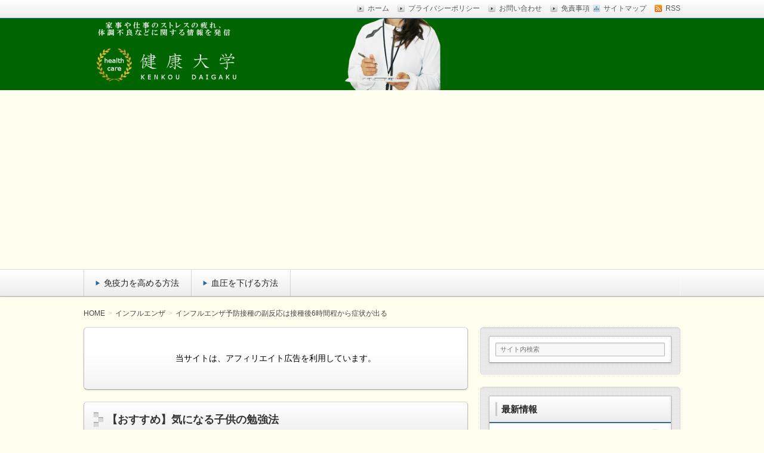

--- FILE ---
content_type: text/html; charset=UTF-8
request_url: https://www.xn--nyq66skyb86e.net/1056
body_size: 11755
content:
<!DOCTYPE html>
<!--[if IE 7]> <html class="ie ie7" lang="ja"> <![endif]-->
<!--[if IE 8]> <html class="ie ie8" lang="ja"> <![endif]-->
<!--[if !(IE 7) & !(IE 8)]><!--> <html lang="ja"> <!--<![endif]-->
<head>
<meta charset="UTF-8" />
<meta http-equiv="X-UA-Compatible" content="IE=edge,chrome=1">
<meta name="google-site-verification" content="0E3u_VZO1n8_SznZ1626C_VZ9P6k29pB6hLCDpmHKo8" />
<!-- title -->
<title itemprop="name">インフルエンザ予防接種の副反応は接種後6時間程から症状が出る | 健康大学</title>

<!-- description -->
<meta name="description" content="インフルエンザ予防接種を受けたら、「体調が優れない」とか「熱が出てきた」といった副反応を感じたことがあると思います。予防接種を打った直後から副反応の症状が出る訳ではありません。ある程度の時間が経ってから症状が現れますので、接種後いつから症状が出始めるのか、どんな症状が副反応にあるのかをお伝えします。予防接種後6時間～2..." />

<!-- keywords -->
<meta name="keywords" content="インフルエンザ予防接種の副反応は接種後6時間程から症状が出る, " />



<link rel="stylesheet" href="https://www.xn--nyq66skyb86e.net/wp-content/themes/refinepro/css/normalize.css" />
<link rel="stylesheet" href="https://www.xn--nyq66skyb86e.net/wp-content/themes/refinepro/css/font-awesome.min.css" />
<link rel="stylesheet" href="https://www.xn--nyq66skyb86e.net/wp-content/themes/refinepro/shortcode.php" />
<link rel="stylesheet" href="https://www.xn--nyq66skyb86e.net/wp-content/themes/refinepro/style.css" />
<link rel="stylesheet" href="https://www.xn--nyq66skyb86e.net/wp-content/themes/refinepro/skins/snow/style.php" />
<link rel="stylesheet" href="https://www.xn--nyq66skyb86e.net/wp-content/themes/refinepro/custom.php" />

<link rel="pingback" href="https://www.xn--nyq66skyb86e.net/xmlrpc.php" />


<link rel="alternate" type="application/atom+xml" title="健康大学 Atom Feed" href="https://www.xn--nyq66skyb86e.net/feed/atom" />
<link rel="alternate" type="application/rss+xml" title="健康大学 RSS Feed" href="https://www.xn--nyq66skyb86e.net/feed" />

<script src="https://www.xn--nyq66skyb86e.net/wp-content/themes/refinepro/js/jquery-1.9.1.min.js"></script>
<script src="https://www.xn--nyq66skyb86e.net/wp-content/themes/refinepro/js/function.js"></script>
<!--[if lt IE 9]><script src="https://www.xn--nyq66skyb86e.net/wp-content/themes/refinepro/js/html5shiv.js"></script><![endif]-->

<script src="https://www.xn--nyq66skyb86e.net/wp-content/themes/refinepro/js/jquery.exflexfixed-0.2.0.js"></script>
<script>
    jQuery(function(){
        $('div.fixed_sidebar-wrapper').exFlexFixed({
        container : 'div.container',
        watchPosition : true
        });
        $(this).prop('disabled',true)
    });
</script>



<!-- All in One SEO Pack 2.8 by Michael Torbert of Semper Fi Web Design[408,469] -->
<meta name="description"  content="インフルエンザ予防接種を受けたら、「体調が優れない」とか「熱が出てきた」といった副反応を感じたことがあると思います。 予防接種を打った直後から副反応の症状が出る訳ではありません。ある程度の時間が経ってから症状が現れますので、接種後いつから症状が出始めるのか、どんな症状が副反応にあるのかをお伝えします。" />

<link rel="canonical" href="https://www.xn--nyq66skyb86e.net/1056" />
<!-- /all in one seo pack -->
<link rel='dns-prefetch' href='//s0.wp.com' />
<link rel='dns-prefetch' href='//s.w.org' />
<link rel="alternate" type="application/rss+xml" title="健康大学 &raquo; フィード" href="https://www.xn--nyq66skyb86e.net/feed" />
<link rel="alternate" type="application/rss+xml" title="健康大学 &raquo; コメントフィード" href="https://www.xn--nyq66skyb86e.net/comments/feed" />
<!-- This site uses the Google Analytics by MonsterInsights plugin v7.10.0 - Using Analytics tracking - https://www.monsterinsights.com/ -->
<script type="text/javascript" data-cfasync="false">
	var mi_version         = '7.10.0';
	var mi_track_user      = true;
	var mi_no_track_reason = '';
	
	var disableStr = 'ga-disable-UA-50801217-26';

	/* Function to detect opted out users */
	function __gaTrackerIsOptedOut() {
		return document.cookie.indexOf(disableStr + '=true') > -1;
	}

	/* Disable tracking if the opt-out cookie exists. */
	if ( __gaTrackerIsOptedOut() ) {
		window[disableStr] = true;
	}

	/* Opt-out function */
	function __gaTrackerOptout() {
	  document.cookie = disableStr + '=true; expires=Thu, 31 Dec 2099 23:59:59 UTC; path=/';
	  window[disableStr] = true;
	}
	
	if ( mi_track_user ) {
		(function(i,s,o,g,r,a,m){i['GoogleAnalyticsObject']=r;i[r]=i[r]||function(){
			(i[r].q=i[r].q||[]).push(arguments)},i[r].l=1*new Date();a=s.createElement(o),
			m=s.getElementsByTagName(o)[0];a.async=1;a.src=g;m.parentNode.insertBefore(a,m)
		})(window,document,'script','//www.google-analytics.com/analytics.js','__gaTracker');

		__gaTracker('create', 'UA-50801217-26', 'auto');
		__gaTracker('set', 'forceSSL', true);
		__gaTracker('send','pageview');
	} else {
		console.log( "" );
		(function() {
			/* https://developers.google.com/analytics/devguides/collection/analyticsjs/ */
			var noopfn = function() {
				return null;
			};
			var noopnullfn = function() {
				return null;
			};
			var Tracker = function() {
				return null;
			};
			var p = Tracker.prototype;
			p.get = noopfn;
			p.set = noopfn;
			p.send = noopfn;
			var __gaTracker = function() {
				var len = arguments.length;
				if ( len === 0 ) {
					return;
				}
				var f = arguments[len-1];
				if ( typeof f !== 'object' || f === null || typeof f.hitCallback !== 'function' ) {
					console.log( 'Not running function __gaTracker(' + arguments[0] + " ....) because you are not being tracked. " + mi_no_track_reason );
					return;
				}
				try {
					f.hitCallback();
				} catch (ex) {

				}
			};
			__gaTracker.create = function() {
				return new Tracker();
			};
			__gaTracker.getByName = noopnullfn;
			__gaTracker.getAll = function() {
				return [];
			};
			__gaTracker.remove = noopfn;
			window['__gaTracker'] = __gaTracker;
					})();
		}
</script>
<!-- / Google Analytics by MonsterInsights -->
		<script type="text/javascript">
			window._wpemojiSettings = {"baseUrl":"https:\/\/s.w.org\/images\/core\/emoji\/11\/72x72\/","ext":".png","svgUrl":"https:\/\/s.w.org\/images\/core\/emoji\/11\/svg\/","svgExt":".svg","source":{"concatemoji":"https:\/\/www.xn--nyq66skyb86e.net\/wp-includes\/js\/wp-emoji-release.min.js?ver=4.9.26"}};
			!function(e,a,t){var n,r,o,i=a.createElement("canvas"),p=i.getContext&&i.getContext("2d");function s(e,t){var a=String.fromCharCode;p.clearRect(0,0,i.width,i.height),p.fillText(a.apply(this,e),0,0);e=i.toDataURL();return p.clearRect(0,0,i.width,i.height),p.fillText(a.apply(this,t),0,0),e===i.toDataURL()}function c(e){var t=a.createElement("script");t.src=e,t.defer=t.type="text/javascript",a.getElementsByTagName("head")[0].appendChild(t)}for(o=Array("flag","emoji"),t.supports={everything:!0,everythingExceptFlag:!0},r=0;r<o.length;r++)t.supports[o[r]]=function(e){if(!p||!p.fillText)return!1;switch(p.textBaseline="top",p.font="600 32px Arial",e){case"flag":return s([55356,56826,55356,56819],[55356,56826,8203,55356,56819])?!1:!s([55356,57332,56128,56423,56128,56418,56128,56421,56128,56430,56128,56423,56128,56447],[55356,57332,8203,56128,56423,8203,56128,56418,8203,56128,56421,8203,56128,56430,8203,56128,56423,8203,56128,56447]);case"emoji":return!s([55358,56760,9792,65039],[55358,56760,8203,9792,65039])}return!1}(o[r]),t.supports.everything=t.supports.everything&&t.supports[o[r]],"flag"!==o[r]&&(t.supports.everythingExceptFlag=t.supports.everythingExceptFlag&&t.supports[o[r]]);t.supports.everythingExceptFlag=t.supports.everythingExceptFlag&&!t.supports.flag,t.DOMReady=!1,t.readyCallback=function(){t.DOMReady=!0},t.supports.everything||(n=function(){t.readyCallback()},a.addEventListener?(a.addEventListener("DOMContentLoaded",n,!1),e.addEventListener("load",n,!1)):(e.attachEvent("onload",n),a.attachEvent("onreadystatechange",function(){"complete"===a.readyState&&t.readyCallback()})),(n=t.source||{}).concatemoji?c(n.concatemoji):n.wpemoji&&n.twemoji&&(c(n.twemoji),c(n.wpemoji)))}(window,document,window._wpemojiSettings);
		</script>
		<style type="text/css">
img.wp-smiley,
img.emoji {
	display: inline !important;
	border: none !important;
	box-shadow: none !important;
	height: 1em !important;
	width: 1em !important;
	margin: 0 .07em !important;
	vertical-align: -0.1em !important;
	background: none !important;
	padding: 0 !important;
}
</style>
<link rel='stylesheet' id='contact-form-7-css'  href='https://www.xn--nyq66skyb86e.net/wp-content/plugins/contact-form-7/includes/css/styles.css?ver=5.0.4' type='text/css' media='all' />
<link rel='stylesheet' id='sb-type-std-css'  href='https://www.xn--nyq66skyb86e.net/wp-content/plugins/speech-bubble/css/sb-type-std.css?ver=4.9.26' type='text/css' media='all' />
<link rel='stylesheet' id='sb-type-fb-css'  href='https://www.xn--nyq66skyb86e.net/wp-content/plugins/speech-bubble/css/sb-type-fb.css?ver=4.9.26' type='text/css' media='all' />
<link rel='stylesheet' id='sb-type-fb-flat-css'  href='https://www.xn--nyq66skyb86e.net/wp-content/plugins/speech-bubble/css/sb-type-fb-flat.css?ver=4.9.26' type='text/css' media='all' />
<link rel='stylesheet' id='sb-type-ln-css'  href='https://www.xn--nyq66skyb86e.net/wp-content/plugins/speech-bubble/css/sb-type-ln.css?ver=4.9.26' type='text/css' media='all' />
<link rel='stylesheet' id='sb-type-ln-flat-css'  href='https://www.xn--nyq66skyb86e.net/wp-content/plugins/speech-bubble/css/sb-type-ln-flat.css?ver=4.9.26' type='text/css' media='all' />
<link rel='stylesheet' id='sb-type-pink-css'  href='https://www.xn--nyq66skyb86e.net/wp-content/plugins/speech-bubble/css/sb-type-pink.css?ver=4.9.26' type='text/css' media='all' />
<link rel='stylesheet' id='sb-type-rtail-css'  href='https://www.xn--nyq66skyb86e.net/wp-content/plugins/speech-bubble/css/sb-type-rtail.css?ver=4.9.26' type='text/css' media='all' />
<link rel='stylesheet' id='sb-type-drop-css'  href='https://www.xn--nyq66skyb86e.net/wp-content/plugins/speech-bubble/css/sb-type-drop.css?ver=4.9.26' type='text/css' media='all' />
<link rel='stylesheet' id='sb-type-think-css'  href='https://www.xn--nyq66skyb86e.net/wp-content/plugins/speech-bubble/css/sb-type-think.css?ver=4.9.26' type='text/css' media='all' />
<link rel='stylesheet' id='sb-no-br-css'  href='https://www.xn--nyq66skyb86e.net/wp-content/plugins/speech-bubble/css/sb-no-br.css?ver=4.9.26' type='text/css' media='all' />
<link rel='stylesheet' id='toc-screen-css'  href='https://www.xn--nyq66skyb86e.net/wp-content/plugins/table-of-contents-plus/screen.min.css?ver=1509' type='text/css' media='all' />
<link rel='stylesheet' id='tablepress-default-css'  href='https://www.xn--nyq66skyb86e.net/wp-content/plugins/tablepress/css/default.min.css?ver=1.9.1' type='text/css' media='all' />
<link rel='stylesheet' id='jetpack_css-css'  href='https://www.xn--nyq66skyb86e.net/wp-content/plugins/jetpack/css/jetpack.css?ver=6.6.5' type='text/css' media='all' />
<script type='text/javascript' src='https://www.xn--nyq66skyb86e.net/wp-includes/js/jquery/jquery.js?ver=1.12.4'></script>
<script type='text/javascript' src='https://www.xn--nyq66skyb86e.net/wp-includes/js/jquery/jquery-migrate.min.js?ver=1.4.1'></script>
<script type='text/javascript'>
/* <![CDATA[ */
var monsterinsights_frontend = {"js_events_tracking":"true","download_extensions":"doc,pdf,ppt,zip,xls,docx,pptx,xlsx","inbound_paths":"[]","home_url":"https:\/\/www.xn--nyq66skyb86e.net","hash_tracking":"false"};
/* ]]> */
</script>
<script type='text/javascript' src='https://www.xn--nyq66skyb86e.net/wp-content/plugins/google-analytics-for-wordpress/assets/js/frontend.min.js?ver=7.10.0'></script>
<link rel='https://api.w.org/' href='https://www.xn--nyq66skyb86e.net/wp-json/' />
<link rel="EditURI" type="application/rsd+xml" title="RSD" href="https://www.xn--nyq66skyb86e.net/xmlrpc.php?rsd" />
<link rel="wlwmanifest" type="application/wlwmanifest+xml" href="https://www.xn--nyq66skyb86e.net/wp-includes/wlwmanifest.xml" /> 
<link rel='prev' title='髪の生え際にできたニキビの原因とケア方法' href='https://www.xn--nyq66skyb86e.net/1052' />
<link rel='next' title='おでこニキビができる原因と自分でできるケア方法' href='https://www.xn--nyq66skyb86e.net/1063' />
<meta name="generator" content="WordPress 4.9.26" />
<link rel='shortlink' href='https://www.xn--nyq66skyb86e.net/?p=1056' />
<link rel="alternate" type="application/json+oembed" href="https://www.xn--nyq66skyb86e.net/wp-json/oembed/1.0/embed?url=https%3A%2F%2Fwww.xn--nyq66skyb86e.net%2F1056" />
<link rel="alternate" type="text/xml+oembed" href="https://www.xn--nyq66skyb86e.net/wp-json/oembed/1.0/embed?url=https%3A%2F%2Fwww.xn--nyq66skyb86e.net%2F1056&#038;format=xml" />

<link rel='dns-prefetch' href='//i0.wp.com'/>
<link rel='dns-prefetch' href='//i1.wp.com'/>
<link rel='dns-prefetch' href='//i2.wp.com'/>
<style type='text/css'>img#wpstats{display:none}</style><style type="text/css"></style><style type="text/css">.broken_link, a.broken_link {
	text-decoration: line-through;
}</style>	<style type="text/css">
			.site-title,
		.site-description {
			position: absolute !important;
			clip: rect(1px 1px 1px 1px); /* IE6, IE7 */
			clip: rect(1px, 1px, 1px, 1px);
		}
		</style>
	<style type="text/css" id="custom-background-css">
body.custom-background { background-color: #fffff0; }
</style>
		<style type="text/css" id="wp-custom-css">
			.banner {
background: #006400;
}		</style>
	
<style type="text/css">
	.banner {
		min-height: 0;
	}
	.banner-inner,
	.header-img {
		position: relative;
	}
	.header-txt {
		position: absolute;
		top: 0;
		left: 20px;
		width: 100%;
	}
	.header-txt .site-title {
		margin: 0 0 5px;
	}
	.site-title,
	.site-description {
		text-shadow: none;
	}
</style>


<meta name="viewport" content="width=device-width, initial-scale=1.0">
<link rel="stylesheet" href="https://www.xn--nyq66skyb86e.net/wp-content/themes/refinepro/responsive.css" />

</head>
<body itemscope itemtype="http://schema.org/WebPage" class="post-template-default single single-post postid-1056 single-format-standard custom-background">

<div class="wrapper right_sidebar" id="wrapper">
<div class="wrapper-inner">

	<div class="header-bar" id="header-bar">
<div class="header-bar-inner">
	<ul class="sb-menu">
				<li><a href="https://www.xn--nyq66skyb86e.net/smap/" title="サイトマップ" class="sitemap" >サイトマップ</a></li>				<li><a href="https://www.xn--nyq66skyb86e.net/feed" title="RSSフィード" class="rss" >RSS</a></li>	</ul>
	<div class="header-navi"><ul id="menu-top" class="menu"><li id="menu-item-14" class="menu-item menu-item-type-custom menu-item-object-custom menu-item-home menu-item-14"><a href="http://www.xn--nyq66skyb86e.net/">ホーム</a></li>
<li id="menu-item-12" class="menu-item menu-item-type-post_type menu-item-object-page menu-item-12"><a href="https://www.xn--nyq66skyb86e.net/privacy-policy">プライバシーポリシー</a></li>
<li id="menu-item-13" class="menu-item menu-item-type-post_type menu-item-object-page menu-item-13"><a href="https://www.xn--nyq66skyb86e.net/otoiawase">お問い合わせ</a></li>
<li id="menu-item-1062" class="menu-item menu-item-type-post_type menu-item-object-page menu-item-1062"><a href="https://www.xn--nyq66skyb86e.net/mensekizikou">免責事項</a></li>
</ul></div></div>
</div>

<header class="banner" role="banner">
<div class="banner-inner">
			<a href="https://www.xn--nyq66skyb86e.net/"><img class="header-image" src="https://www.xn--nyq66skyb86e.net/wp-content/uploads/2015/07/kenkoudaigaku-11.png" alt="健康大学" /></a>
		<div class="header-txt">
		<h1 class="site-title"><a href="https://www.xn--nyq66skyb86e.net">健康大学</a></h1>
		<div class="site-description">疲れがたまってだるい！家事や仕事のストレスに疲れ、体調不良に悩まされているなら、自分で簡単にでき、効果がある方法を紹介します。</div>
	</div>
</div>
</header>

	<div class="menu-header-container"><div class="gnavi-btn"><i class="icon-chevron-down"></i> メインメニュー</div></div>
<nav class="glovalnavi">
<div class="pad">
	<div class="glovalnavi-inner"><ul id=\"menu-header-1\" class=\"menu\"><li class="menu-item menu-item-type-post_type menu-item-object-page menu-item-3445"><a href="https://www.xn--nyq66skyb86e.net/menekiup">免疫力を高める方法</a></li>
<li class="menu-item menu-item-type-post_type menu-item-object-page menu-item-3446"><a href="https://www.xn--nyq66skyb86e.net/ketsuatsuh-l">血圧を下げる方法</a></li>
</ul></div></div>
</nav>
	<div class="container" id="container">
	<div class="container-inner">

	<div class="breadcrumb" itemprop="breadcrumb"><ol><li itemscope itemtype="http://data-vocabulary.org/Breadcrumb"><a itemprop="url" href="https://www.xn--nyq66skyb86e.net/"><span itemprop="title">HOME</span></a></li><li itemscope itemtype="http://data-vocabulary.org/Breadcrumb"><a itemprop="url" href="https://www.xn--nyq66skyb86e.net/category/influenza"><span itemprop="title">インフルエンザ</span></a></li><li itemscope itemtype="http://data-vocabulary.org/Breadcrumb"><a itemprop="url" href="https://www.xn--nyq66skyb86e.net/1056"><span itemprop="title">インフルエンザ予防接種の副反応は接種後6時間程から症状が出る</span></a></li></ol></div>
		<div class="contents" id="contents">
		<div class="contents-inner">

			<div class="main" id="main" role="main">
			<div class="main-inner">

				<!-- ▽ウィジェットエリア：記事メインカラム上 -->
				<div id="text-9" class="widget widget_text">			<div class="textwidget"><p><center>当サイトは、アフィリエイト広告を利用しています。</center></p>
</div>
		</div><div id="text-5" class="widget widget_text"><h1 class="widget-title"><span class="deco">【おすすめ】気になる子供の勉強法</span></h1>			<div class="textwidget"><a title="小学生・中学生向けの勉強サプリが効率のよい勉強法で成績アップした" href="http://www.guide02.com/9" target="blank"><span style="font-size: 12pt;"><b>子供の成績を上げてくれたWEB学習「スタディサプリ」</b></span></a>
<div class="horizontal-line hl-gray solid w1">&nbsp;</div>
小学4年生から中学3年生までを対象にしたオンラインサービスで学習できる「スタディサプリ」を実際に使って成績が上がった人の体験談です。1週間の無料体験があり、月額料金は980円（税抜）という費用でもコンテンツが豊富！成績を上げた方法、使い方など詳しくまとめられています。</div>
		</div>
				<!-- ▽投稿 -->
									<article id="post-1056" class="entry post-1056 post type-post status-publish format-standard has-post-thumbnail category-influenza" role="article" itemscope itemtype="http://schema.org/BlogPosting">
						<header class="entry-header">
							<h1 class="entry-title" itemprop="headline"><span class="deco">
																インフルエンザ予防接種の副反応は接種後6時間程から症状が出る															</span></h1>
						</header>
						
						<!-- ▽ウィジェットエリア：記事本文上 -->
												
						<section class="entry-content" itemprop="articleBody">
							<div class="entry-img">
																	<img width="258" height="300" src="https://www.xn--nyq66skyb86e.net/wp-content/uploads/2015/12/1056-1.jpg" class="attachment-post-thumbnail size-post-thumbnail wp-post-image" alt="" />															</div>
							<p>インフルエンザ予防接種を受けたら、「体調が優れない」とか「熱が出てきた」といった副反応を感じたことがあると思います。</p>
<p>予防接種を打った直後から副反応の症状が出る訳ではありません。ある程度の時間が経ってから症状が現れますので、<strong><span style="background-color: #ffff00;">接種後いつから症状が出始めるのか、どんな症状が副反応にあるのかをお伝えします。</span></strong></p>
<div id="text-2" class="widget widget_text">
<div class="textwidget"><center>スポンサーリンク<br />
<script async src="//pagead2.googlesyndication.com/pagead/js/adsbygoogle.js"></script><!-- 300×250_レクタングル（中）_記事中上部_健康大学 --><ins class="adsbygoogle"
     style="display:inline-block;width:300px;height:250px"
     data-ad-client="ca-pub-7317297624541662"
     data-ad-slot="3573151236"></ins><br />
<script>
(adsbygoogle = window.adsbygoogle || []).push({});
</script></center><br />
<ins id="ssRelatedPageBase"></ins></div>
</p></div>
<div id="toc_container" class="no_bullets"><p class="toc_title">目次</p><ul class="toc_list"><li><a href="#624"><span class="toc_number toc_depth_1">1</span> 予防接種後6時間～24時間程で副反応の症状が出る</a></li><li><a href="#i"><span class="toc_number toc_depth_1">2</span> 予防接種による副反応</a><ul><li><a href="#i-2"><span class="toc_number toc_depth_2">2.1</span> 軽度の副反応の症状</a></li><li><a href="#i-3"><span class="toc_number toc_depth_2">2.2</span> 重度の副反応の症状</a></li></ul></li></ul></div>
<h2><span id="624">予防接種後6時間～24時間程で副反応の症状が出る</span></h2>
<p><img class="aligncenter size-medium wp-image-1058" src="https://i1.wp.com/www.xn--nyq66skyb86e.net/wp-content/uploads/2015/12/1056-1.jpg?resize=258%2C300&#038;ssl=1" alt="1056-1" width="258" height="300" data-recalc-dims="1" /></p>
<p>予防接種を打つということは、体内にワクチンに対する抗体をつくることが目的です。抗体をつくることで感染したときに、症状を軽くすることができます。</p>
<p>国内で使われているインフルエンザワクチンは不活化ワクチンが使われていて、副反応の症状は比較的軽いとされています。</p>
<p>予防接種を受けてから<strong><span style="color: #ff0000;">副反応の症状が現れるまでには約6時間</span></strong>程掛かります。副反応の症状については<strong><span style="color: #ff0000;">個人差があり24時間後に現れることも</span></strong>あるようです。そのため、予防接種後24時間以内の副反応には注意しましょう。</p>
<p>まれに予防接種後すぐに、痙攣やショック症状・アレルギー反応を起こす人もいるようで、30分以内に重篤な次症状が出なければ、重い副反応の症状は出ないと考えていいようです。</p>
<p><center>スポンサーリンク<br />
<script async src="//pagead2.googlesyndication.com/pagead/js/adsbygoogle.js"></script><!-- 300×250_レクタングル（中）_記事中中央部_健康大学 --><ins class="adsbygoogle"
     style="display:inline-block;width:300px;height:250px"
     data-ad-client="ca-pub-7317297624541662"
     data-ad-slot="9480084035"></ins><br />
<script>
(adsbygoogle = window.adsbygoogle || []).push({});
</script></center></p>
<h2><span id="i">予防接種による副反応</span></h2>
<p><strong><span style="color: #ff0000;">予防接種による副反応は様々な症状があります</span></strong>。軽い症状から重い症状までありインフルエンザ予防接種後に副反応と思われる症状が現れ、心配であればかかりつけ医に相談するなどするといいです。</p>
<h3><span id="i-2">軽度の副反応の症状</span></h3>
<p>インフルエンザの予防接種による副反応は様々ありますが、全身反応としては</p>
<div class="check-list cl-check3-r">
<ul>
<li><strong>発熱</strong></li>
<li><strong>頭痛</strong></li>
<li><strong>吐き気・嘔吐</strong></li>
<li><strong>倦怠感・だるさ</strong></li>
<li><strong>めまい　など</strong></li>
</ul>
</div>
<p>注射したあとの部分的副反応としては</p>
<div class="check-list cl-check3-r">
<ul>
<li><strong>腫れる</strong></li>
<li><strong>かゆみがある</strong></li>
<li><strong>痛い</strong></li>
<li><strong>熱を持つ　など</strong></li>
</ul>
</div>
<p>などで、副反応の症状が出てから2～3日で症状は改善されます。</p>
<p style="text-align: center;"><a href="http://www.xn--nyq66skyb86e.net/menekiup"><img class="aligncenter size-full wp-image-2372" src="https://i1.wp.com/www.xn--nyq66skyb86e.net/wp-content/uploads/2017/02/menekitoha1.jpg?resize=269%2C300" alt="" width="269" height="300" data-recalc-dims="1" /></a><a href="http://www.xn--nyq66skyb86e.net/menekiup"><span style="font-size: 12pt;"><strong>免疫力低下を実感！</strong></span><br />
</a><strong><a href="http://www.xn--nyq66skyb86e.net/menekiup">免疫力を高める方法を実践した結果はコチラ</a></strong></p>
<h3><span id="i-3">重度の副反応の症状</span></h3>
<div class="check-list cl-check3-r">
<ul>
<li><strong>痙攣</strong></li>
<li><strong>黄疸（おうだん）</strong></li>
<li><strong>ぜんそく</strong></li>
<li><strong>脳症・脳炎</strong></li>
<li><strong>脊髄症</strong></li>
<li><strong>ギランバレー症候群　など</strong></li>
</ul>
</div>
<p><script type="text/javascript">//<![CDATA[
			window.Shisuh = (window.Shisuh) ? window.Shisuh : {};Shisuh.topUrl="https://www.xn--nyq66skyb86e.net/";Shisuh.type="Wordpress";Shisuh.alg="Related";Shisuh.showBottom="-1";Shisuh.showInsert="1";Shisuh.originalTemplateTypeWide = "List";Shisuh.originalTemplateTypeNarrow = "List";
		//]]&gt;
		</script><script id="ssRelatedPageSdk" type="text/javascript" src="https://www.shisuh.com/djs/relatedPageFeed/" async></script></p>
						</section>
						
						<!-- ▽ウィジェットエリア：記事本文下 -->
						<div id="text-3" class="widget widget_text">			<div class="textwidget"><center>スポンサーリンク<br>
<script async src="//pagead2.googlesyndication.com/pagead/js/adsbygoogle.js"></script><!-- 300×250_レクタングル（中）_記事中下部_健康大学 --><ins class="adsbygoogle"
     style="display:inline-block;width:300px;height:250px"
     data-ad-client="ca-pub-7317297624541662"
     data-ad-slot="4318293631"></ins>
<script>
(adsbygoogle = window.adsbygoogle || []).push({});
</script>
</center></div>
		</div><div id="text-4" class="widget widget_text"><h3 class="h3"><span class="deco">関連コンテンツ</span></h3>			<div class="textwidget"><script async src="//pagead2.googlesyndication.com/pagead/js/adsbygoogle.js"></script>
<ins class="adsbygoogle"
     style="display:block"
     data-ad-format="autorelaxed"
     data-ad-client="ca-pub-7317297624541662"
     data-ad-slot="7709291953"></ins>
<script>
     (adsbygoogle = window.adsbygoogle || []).push({});
</script></div>
		</div>
						<!-- ▽ソーシャルボタン -->
						<div class="social-buttons" id="social-buttons"></div>						
						<!-- ▽エントリーフッター -->
						<footer class="entry-meta">
							<div class="entry-meta-item tag"></div>
							<span class="entry-meta-item date"><i class="fa fa-calendar"></i> <time datetime="2015-12-2" pubdate></time></span>
							<span class="entry-meta-item date-modified">
															</span>
							<span class="entry-meta-item author"><i class="fa fa-user"></i> <a href="https://www.xn--nyq66skyb86e.net/author/staff">staff</a></span>
														<span class="entry-meta-item category"><i class="fa fa-folder-open"></i> <a href="https://www.xn--nyq66skyb86e.net/category/influenza" rel="category tag">インフルエンザ</a></span>
							<span class="entry-meta-item edit_post"></span>
						</footer>

						<!-- ▽ウィジェットエリア：記事メインカラム下 -->
												
						<!-- ▽コメント＆トラックバック -->
						

<!-- ▽コメントフォーム -->


						
						<!-- ▽前後ページへのリンク -->
						<div class="entry-navi">
							<div class="previous"><i class="fa fa-chevron-circle-left"></i> <a href="https://www.xn--nyq66skyb86e.net/1052" rel="prev">髪の生え際にできたニキビの原因とケア方法</a></div>
							<div class="next"><a href="https://www.xn--nyq66skyb86e.net/1063" rel="next">おでこニキビができる原因と自分でできるケア方法</a> <i class="fa fa-chevron-circle-right"></i></div>
						</div>

					</article>

				

			</div><!-- /.main-inner -->
			</div><!-- /.main -->

			<!-- ▽サイドバー１ -->
			<div class="sub-btn"><i class="icon-chevron-down"></i> サブコンテンツ</div>
<div class="sidebar1 sidebar sub" id="sidebar1" role="complementary">
<div class="sidebar1-inner">
<aside id="search-2" class="widget widget_search"><form role="search" method="get" class="search-bar" action="https://www.xn--nyq66skyb86e.net/">
    <div>
        <input class="search-input" type="text" value="サイト内検索" name="s" onFocus="cText(this)" onBlur="sText(this)" />
    </div>
</form>
</aside></div><!-- /.sidebar1-inner -->
</div><!-- /.sidebar1 -->

		</div><!-- /.contents-inner -->
		</div><!-- /.contents -->

		<!-- ▽サイドバー２ -->
		<div class="sidebar2 sidebar sub" id="sidebar2" role="complementary">
<div class="sidebar2-inner">
<aside id="recent_entries-2" class="widget recent-entries rewg"><h3 class="widget-title"><span class="deco">最新情報</span></h3>				<ul>
					<li class="widget-item">
							<div class="rewg-entry-img"><a href="https://www.xn--nyq66skyb86e.net/3496"><img width="350" height="274" src="https://www.xn--nyq66skyb86e.net/wp-content/uploads/2017/10/3404-4.jpg" class="attachment-post-thumbnail size-post-thumbnail wp-post-image" alt="" srcset="https://i0.wp.com/www.xn--nyq66skyb86e.net/wp-content/uploads/2017/10/3404-4.jpg?w=350&amp;ssl=1 350w, https://i0.wp.com/www.xn--nyq66skyb86e.net/wp-content/uploads/2017/10/3404-4.jpg?resize=300%2C235&amp;ssl=1 300w" sizes="(max-width: 350px) 100vw, 350px" /></a></div>
							<div class="rewg-entry-date">
															</div>

							<div class="rewg-entry-title">
								<a href="https://www.xn--nyq66skyb86e.net/3496" title="Permanent link to いびき・こむら返し・足のむくみ・反り腰腰痛で眠れないときの解消法">いびき・こむら返し・足のむくみ・反り腰腰痛で眠れないときの解消法</a>
							</div>

							
							</li>

						<li class="widget-item">
							<div class="rewg-entry-img"><a href="https://www.xn--nyq66skyb86e.net/3491"><img width="120" height="350" src="https://www.xn--nyq66skyb86e.net/wp-content/uploads/2017/12/3491-1.jpg" class="attachment-post-thumbnail size-post-thumbnail wp-post-image" alt="" srcset="https://i0.wp.com/www.xn--nyq66skyb86e.net/wp-content/uploads/2017/12/3491-1.jpg?w=120&amp;ssl=1 120w, https://i0.wp.com/www.xn--nyq66skyb86e.net/wp-content/uploads/2017/12/3491-1.jpg?resize=103%2C300&amp;ssl=1 103w" sizes="(max-width: 120px) 100vw, 120px" /></a></div>
							<div class="rewg-entry-date">
															</div>

							<div class="rewg-entry-title">
								<a href="https://www.xn--nyq66skyb86e.net/3491" title="Permanent link to お尻がキュッと上がった体型、反り腰・出っ尻腰痛のときの寝方">お尻がキュッと上がった体型、反り腰・出っ尻腰痛のときの寝方</a>
							</div>

							
							</li>

						<li class="widget-item">
							<div class="rewg-entry-img"><a href="https://www.xn--nyq66skyb86e.net/3481"><img width="339" height="336" src="https://www.xn--nyq66skyb86e.net/wp-content/uploads/2017/12/3481-2.jpg" class="attachment-post-thumbnail size-post-thumbnail wp-post-image" alt="" srcset="https://i2.wp.com/www.xn--nyq66skyb86e.net/wp-content/uploads/2017/12/3481-2.jpg?w=339&amp;ssl=1 339w, https://i2.wp.com/www.xn--nyq66skyb86e.net/wp-content/uploads/2017/12/3481-2.jpg?resize=150%2C150&amp;ssl=1 150w, https://i2.wp.com/www.xn--nyq66skyb86e.net/wp-content/uploads/2017/12/3481-2.jpg?resize=300%2C297&amp;ssl=1 300w" sizes="(max-width: 339px) 100vw, 339px" /></a></div>
							<div class="rewg-entry-date">
															</div>

							<div class="rewg-entry-title">
								<a href="https://www.xn--nyq66skyb86e.net/3481" title="Permanent link to 足のむくみで眠れない！原因と解決するための対策法は？">足のむくみで眠れない！原因と解決するための対策法は？</a>
							</div>

							
							</li>

						<li class="widget-item">
							<div class="rewg-entry-img"><a href="https://www.xn--nyq66skyb86e.net/3476"><img width="350" height="242" src="https://www.xn--nyq66skyb86e.net/wp-content/uploads/2017/11/3476-1.jpg" class="attachment-post-thumbnail size-post-thumbnail wp-post-image" alt="" srcset="https://i2.wp.com/www.xn--nyq66skyb86e.net/wp-content/uploads/2017/11/3476-1.jpg?w=350&amp;ssl=1 350w, https://i2.wp.com/www.xn--nyq66skyb86e.net/wp-content/uploads/2017/11/3476-1.jpg?resize=300%2C207&amp;ssl=1 300w" sizes="(max-width: 350px) 100vw, 350px" /></a></div>
							<div class="rewg-entry-date">
															</div>

							<div class="rewg-entry-title">
								<a href="https://www.xn--nyq66skyb86e.net/3476" title="Permanent link to 睡眠中に足に激痛が！寝ているときに足がつる原因と対策">睡眠中に足に激痛が！寝ているときに足がつる原因と対策</a>
							</div>

							
							</li>

						<li class="widget-item">
							<div class="rewg-entry-img"><a href="https://www.xn--nyq66skyb86e.net/3471"><img width="350" height="162" src="https://www.xn--nyq66skyb86e.net/wp-content/uploads/2017/11/3471-1.jpg" class="attachment-post-thumbnail size-post-thumbnail wp-post-image" alt="" srcset="https://i1.wp.com/www.xn--nyq66skyb86e.net/wp-content/uploads/2017/11/3471-1.jpg?w=350&amp;ssl=1 350w, https://i1.wp.com/www.xn--nyq66skyb86e.net/wp-content/uploads/2017/11/3471-1.jpg?resize=300%2C139&amp;ssl=1 300w" sizes="(max-width: 350px) 100vw, 350px" /></a></div>
							<div class="rewg-entry-date">
															</div>

							<div class="rewg-entry-title">
								<a href="https://www.xn--nyq66skyb86e.net/3471" title="Permanent link to 今日からできる！ひどいイビキの軽減方法「シムスの姿勢」">今日からできる！ひどいイビキの軽減方法「シムスの姿勢」</a>
							</div>

							
							</li>

						<li class="widget-item">
							<div class="rewg-entry-img"><a href="https://www.xn--nyq66skyb86e.net/3466"><img width="350" height="156" src="https://www.xn--nyq66skyb86e.net/wp-content/uploads/2017/11/3466-2.jpg" class="attachment-post-thumbnail size-post-thumbnail wp-post-image" alt="" srcset="https://i2.wp.com/www.xn--nyq66skyb86e.net/wp-content/uploads/2017/11/3466-2.jpg?w=350&amp;ssl=1 350w, https://i2.wp.com/www.xn--nyq66skyb86e.net/wp-content/uploads/2017/11/3466-2.jpg?resize=300%2C134&amp;ssl=1 300w" sizes="(max-width: 350px) 100vw, 350px" /></a></div>
							<div class="rewg-entry-date">
															</div>

							<div class="rewg-entry-title">
								<a href="https://www.xn--nyq66skyb86e.net/3466" title="Permanent link to いびきをかかないための簡単な方法！顔も引き締めて一石二鳥">いびきをかかないための簡単な方法！顔も引き締めて一石二鳥</a>
							</div>

							
							</li>

						<li class="widget-item">
							<div class="rewg-entry-img"><a href="https://www.xn--nyq66skyb86e.net/3455"><img width="300" height="225" src="https://www.xn--nyq66skyb86e.net/wp-content/uploads/2015/11/1049-1.jpg" class="attachment-post-thumbnail size-post-thumbnail wp-post-image" alt="" /></a></div>
							<div class="rewg-entry-date">
															</div>

							<div class="rewg-entry-title">
								<a href="https://www.xn--nyq66skyb86e.net/3455" title="Permanent link to 2017-2018年インフルエンザワクチン不足対策！13歳以上は原則1回接種に">2017-2018年インフルエンザワクチン不足対策！13歳以上は原則1回接種に</a>
							</div>

							
							</li>

						<li class="widget-item">
							<div class="rewg-entry-img"><a href="https://www.xn--nyq66skyb86e.net/3448"><img width="283" height="350" src="https://www.xn--nyq66skyb86e.net/wp-content/uploads/2017/11/3448-1.jpg" class="attachment-post-thumbnail size-post-thumbnail wp-post-image" alt="" srcset="https://i2.wp.com/www.xn--nyq66skyb86e.net/wp-content/uploads/2017/11/3448-1.jpg?w=283&amp;ssl=1 283w, https://i2.wp.com/www.xn--nyq66skyb86e.net/wp-content/uploads/2017/11/3448-1.jpg?resize=243%2C300&amp;ssl=1 243w" sizes="(max-width: 283px) 100vw, 283px" /></a></div>
							<div class="rewg-entry-date">
															</div>

							<div class="rewg-entry-title">
								<a href="https://www.xn--nyq66skyb86e.net/3448" title="Permanent link to 仕事が不規則で睡眠時間がバラバラ！寝るべき時間・徹夜・海外旅行">仕事が不規則で睡眠時間がバラバラ！寝るべき時間・徹夜・海外旅行</a>
							</div>

							
							</li>

						<li class="widget-item">
							<div class="rewg-entry-img"><a href="https://www.xn--nyq66skyb86e.net/3442"><img width="300" height="200" src="https://www.xn--nyq66skyb86e.net/wp-content/uploads/2015/12/1067-1.jpg" class="attachment-post-thumbnail size-post-thumbnail wp-post-image" alt="" /></a></div>
							<div class="rewg-entry-date">
															</div>

							<div class="rewg-entry-title">
								<a href="https://www.xn--nyq66skyb86e.net/3442" title="Permanent link to インフルエンザワクチンが不足する2017-2018｜理由と接種時期はいつがいい？">インフルエンザワクチンが不足する2017-2018｜理由と接種時期はいつがいい？</a>
							</div>

							
							</li>

						<li class="widget-item">
							<div class="rewg-entry-img"><a href="https://www.xn--nyq66skyb86e.net/3432"><img width="300" height="299" src="https://www.xn--nyq66skyb86e.net/wp-content/uploads/2017/09/3083-3.jpg" class="attachment-post-thumbnail size-post-thumbnail wp-post-image" alt="" srcset="https://i1.wp.com/www.xn--nyq66skyb86e.net/wp-content/uploads/2017/09/3083-3.jpg?w=300&amp;ssl=1 300w, https://i1.wp.com/www.xn--nyq66skyb86e.net/wp-content/uploads/2017/09/3083-3.jpg?resize=150%2C150&amp;ssl=1 150w" sizes="(max-width: 300px) 100vw, 300px" /></a></div>
							<div class="rewg-entry-date">
															</div>

							<div class="rewg-entry-title">
								<a href="https://www.xn--nyq66skyb86e.net/3432" title="Permanent link to 緊張して眠れないときに10分で眠くなる10のリラックス方法">緊張して眠れないときに10分で眠くなる10のリラックス方法</a>
							</div>

							
							</li>

										</ul>
		</aside><aside id="categories-3" class="widget widget_categories"><h3 class="widget-title"><span class="deco">カテゴリー</span></h3>		<ul>
	<li class="cat-item cat-item-12"><a href="https://www.xn--nyq66skyb86e.net/category/natsubate" >夏バテ</a>
</li>
	<li class="cat-item cat-item-13"><a href="https://www.xn--nyq66skyb86e.net/category/shigaisen" >紫外線対策</a>
</li>
	<li class="cat-item cat-item-14"><a href="https://www.xn--nyq66skyb86e.net/category/hieshou" >冷え性</a>
</li>
	<li class="cat-item cat-item-15"><a href="https://www.xn--nyq66skyb86e.net/category/sleep" >睡眠</a>
</li>
	<li class="cat-item cat-item-16"><a href="https://www.xn--nyq66skyb86e.net/category/teare" >手荒れ</a>
</li>
	<li class="cat-item cat-item-17"><a href="https://www.xn--nyq66skyb86e.net/category/nihonnouen" >日本脳炎</a>
</li>
	<li class="cat-item cat-item-18"><a href="https://www.xn--nyq66skyb86e.net/category/benpi" >便秘</a>
</li>
	<li class="cat-item cat-item-8"><a href="https://www.xn--nyq66skyb86e.net/category/kaze" >風邪</a>
</li>
	<li class="cat-item cat-item-4"><a href="https://www.xn--nyq66skyb86e.net/category/neccyuushou" >熱中症</a>
</li>
	<li class="cat-item cat-item-9"><a href="https://www.xn--nyq66skyb86e.net/category/kafunshou" >花粉症</a>
</li>
	<li class="cat-item cat-item-10"><a href="https://www.xn--nyq66skyb86e.net/category/zutuu" >頭痛</a>
</li>
	<li class="cat-item cat-item-1"><a href="https://www.xn--nyq66skyb86e.net/category/ketsuatsu" >血圧</a>
</li>
	<li class="cat-item cat-item-5"><a href="https://www.xn--nyq66skyb86e.net/category/influenza" >インフルエンザ</a>
</li>
	<li class="cat-item cat-item-6"><a href="https://www.xn--nyq66skyb86e.net/category/nikibi" >ニキビ</a>
</li>
	<li class="cat-item cat-item-7"><a href="https://www.xn--nyq66skyb86e.net/category/asperger" >アスペルガー症候群</a>
</li>
	<li class="cat-item cat-item-3"><a href="https://www.xn--nyq66skyb86e.net/category/tsukaretoru" >疲れを取る方法</a>
</li>
	<li class="cat-item cat-item-19"><a href="https://www.xn--nyq66skyb86e.net/category/undou" >運動</a>
</li>
	<li class="cat-item cat-item-20"><a href="https://www.xn--nyq66skyb86e.net/category/zumba" >Zumba（ズンバ）</a>
</li>
		</ul>
</aside></div><!-- /.sidebar2-inner -->
</div><!-- /.sidebar2 -->

	</div><!-- /.container-inner -->
	</div><!-- /.container -->

	
	<!-- ▼フッターメニュー -->
	<div class="footer-menu sub" id="footer-menu">
	<div class="footer-menu-inner">

		<div class="footer-menu1">
			<div class="footer-menu1-inner">
							</div>
		</div>

		<div class="footer-menu2">
			<div class="footer-menu2-inner">
							</div>
		</div>

		<div class="footer-menu3">
			<div class="footer-menu3-inner">
							</div>
		</div>

	</div>
	</div>
	<!-- ▲フッターメニュー -->

</div><!-- /.wrapper-inner -->
</div><!-- /.wrapper -->

<!-- ▼フッター -->
<footer class="footer" id="footer" role="contentinfo">
<div class="footer-inner">
	<small class="site-info">Copyright &copy;2025&nbsp;健康大学&nbsp;All Rights Reserved.</small>

	<nav class="footer-navigation" role="navigation">
			</nav>
</div><!-- /.footer-inner -->
</footer><!-- /.footer -->
<!-- ▲フッター -->

<div class="back-to-top"><a href="#masthead">このページの先頭へ</a></div>
<script type='text/javascript' src='https://www.xn--nyq66skyb86e.net/wp-content/plugins/jetpack/_inc/build/photon/photon.min.js?ver=20130122'></script>
<script type='text/javascript'>
/* <![CDATA[ */
var wpcf7 = {"apiSettings":{"root":"https:\/\/www.xn--nyq66skyb86e.net\/wp-json\/contact-form-7\/v1","namespace":"contact-form-7\/v1"},"recaptcha":{"messages":{"empty":"\u3042\u306a\u305f\u304c\u30ed\u30dc\u30c3\u30c8\u3067\u306f\u306a\u3044\u3053\u3068\u3092\u8a3c\u660e\u3057\u3066\u304f\u3060\u3055\u3044\u3002"}}};
/* ]]> */
</script>
<script type='text/javascript' src='https://www.xn--nyq66skyb86e.net/wp-content/plugins/contact-form-7/includes/js/scripts.js?ver=5.0.4'></script>
<script type='text/javascript' src='https://s0.wp.com/wp-content/js/devicepx-jetpack.js?ver=202552'></script>
<script type='text/javascript'>
/* <![CDATA[ */
var tocplus = {"smooth_scroll":"1"};
/* ]]> */
</script>
<script type='text/javascript' src='https://www.xn--nyq66skyb86e.net/wp-content/plugins/table-of-contents-plus/front.min.js?ver=1509'></script>
<script type='text/javascript' src='https://www.xn--nyq66skyb86e.net/wp-includes/js/wp-embed.min.js?ver=4.9.26'></script>
<script type='text/javascript' src='https://stats.wp.com/e-202552.js' async='async' defer='defer'></script>
<script type='text/javascript'>
	_stq = window._stq || [];
	_stq.push([ 'view', {v:'ext',j:'1:6.6.5',blog:'95407918',post:'1056',tz:'9',srv:'www.xn--nyq66skyb86e.net'} ]);
	_stq.push([ 'clickTrackerInit', '95407918', '1056' ]);
</script>
</body>
</html>


--- FILE ---
content_type: text/html; charset=utf-8
request_url: https://www.google.com/recaptcha/api2/aframe
body_size: 266
content:
<!DOCTYPE HTML><html><head><meta http-equiv="content-type" content="text/html; charset=UTF-8"></head><body><script nonce="sbL-IIsErZz0t56NLYMlTg">/** Anti-fraud and anti-abuse applications only. See google.com/recaptcha */ try{var clients={'sodar':'https://pagead2.googlesyndication.com/pagead/sodar?'};window.addEventListener("message",function(a){try{if(a.source===window.parent){var b=JSON.parse(a.data);var c=clients[b['id']];if(c){var d=document.createElement('img');d.src=c+b['params']+'&rc='+(localStorage.getItem("rc::a")?sessionStorage.getItem("rc::b"):"");window.document.body.appendChild(d);sessionStorage.setItem("rc::e",parseInt(sessionStorage.getItem("rc::e")||0)+1);localStorage.setItem("rc::h",'1766441348513');}}}catch(b){}});window.parent.postMessage("_grecaptcha_ready", "*");}catch(b){}</script></body></html>

--- FILE ---
content_type: text/css;charset=UTF-8
request_url: https://www.xn--nyq66skyb86e.net/wp-content/themes/refinepro/shortcode.php
body_size: 5566
content:
@charset "utf-8";


/* ==========================================================================

	 ショートコード

	 ========================================================================== */


/* ==========================================================================
	 タイトル付き囲み
	 ========================================================================== */

.titled_box {
	margin: 0 0 20px;
	padding: 15px 20px;
	border: 1px solid #ccc;
	background: #fff;
	color: #333;
	text-align: left;
	font-size: 14px;
	font-size: 1.08rem;
	line-height: 1.75;
}

.sub .titled_box {
	padding: 10px;
	font-size: 12px;
	font-size: 0.93rem;
}

.titled_box > *:last-child {
	margin-bottom: 0 !important;
}

/* 見出し */

.box-title {
	margin: -15px -20px 15px;
	padding: 10px 15px;
	border-bottom: 1px solid #ccc;
	text-align: left;
	font-size: 14px;
	font-size: 1.08rem;
	line-height: 1.3;
}

.sub .box-title {
	margin: -7px -10px 7px;
	padding: 7px 10px;
	font-size: 12px;
	font-size: 0.93rem;
}

/* 見出し・白 */

.box-title-white {
	background: #fff url("img/shortcodes/bg-bh-w-trans.png") repeat-x center bottom;
	color: #333;
	text-shadow: 0 1px 0 #fff ;
}

/* 見出し・黒 */

.box-title-black {
	background: #666 url("img/shortcodes/bg-bh-b-trans.png") repeat-x center bottom;
	color: #fff;
	text-shadow: 0 -1px 0 rgba(0, 0, 0, .75) ;
}

/* 見出し・色 */

.box-title-option {
	background: #336699 url("img/shortcodes/bg-bh-c-trans.png") repeat-x center bottom;
	color: #fff;
	text-shadow: 0 -1px 0 rgba(0, 0, 0, .75) ;
}


/* ==========================================================================
	 カラー囲み
	 ========================================================================== */

.colored_box {
	margin: 0 auto 20px;
	padding: 15px 20px;
	text-align: left;
	font-size: 14px;
	font-size: 1.08rem;
}

.sub .colored_box {
	margin: 0 auto 10px;
	padding: 10px;
	font-size: 12px;
	font-size: 0.93rem;
}

.colored_box > *:first-child {
	margin-top: 0 !important;
}

.colored_box > *:last-child {
	margin-bottom: 0 !important;
}

/* 丸 */

.box-r {
	border-radius: 5px;
	/*IE6 IE7 IE8 */
	behavior: url("https://www.xn--nyq66skyb86e.net/wp-content/themes/refinepro/PIE.htc");
	position: relative;
	zoom: 1;
}

/* 普通の色 */

.box-green  { border: 1px solid #096; }
.box-blue   { border: 1px solid #369; }
.box-gray   { border: 1px solid #666; }
.box-purple { border: 1px solid #936; }
.box-red    { border: 1px solid #c33; }
.box-yellow { border: 1px solid #f90; }

/* 薄い色 */

.box-green-lt  { border: 3px solid #ABDDCD; }
.box-blue-lt   { border: 3px solid #BCCDDD; }
.box-gray-lt   { border: 3px solid #CDCDCD; }
.box-purple-lt { border: 3px solid #DDBCCD; }
.box-red-lt    { border: 3px solid #EEBCBC; }
.box-yellow-lt { border: 3px solid #FFDDAB; }

/* オプション色 */

.box-option { border: 1px solid #336699; }


/* ==========================================================================
	 カラー囲み（２カラム）
	 ========================================================================== */

.colored_box_2 {
	display: table;
	margin: 0 auto 20px;
	text-align: left;
	font-size: 14px;
	font-size: 1.08rem;
}

.sub .colored_box_2 {
	margin: 0 auto 10px;
	font-size: 12px;
	font-size: 0.93rem;
}

.colored_box_2 > *:first-child {
	margin-top: 0 !important;
}

.colored_box_2 > *:last-child {
	margin-bottom: 0 !important;
}

.cb2l, 
.cb2r {
	display: table-cell;
	padding: 15px 20px;
	width: 49%;
	text-align: left;
}

.sub .cb2l, 
.sub .cb2r {
	padding: 7px 10px;
}

.cb2c {
	display: table-cell;
}

.cb2c span {
	display: block;
	width: 15px !important;
}


/* ==========================================================================
	 カラー背景
	 ========================================================================== */

.colored_bg {
	position: relative;
	margin: 0 auto 20px;
	padding: 15px 20px;
	text-align: left;
	font-size: 14px;
	font-size: 1.08rem;
}

.sub .colored_bg {
	position: relative;
	margin: 0 auto 10px;
	padding: 10px;
	text-align: left;
	font-size: 12px;
	font-size: 0.93rem;
}

.colored_bg *:first-child {
	margin-top: 0 !important;
}

.colored_bg *:last-child {
	margin-bottom: 0 !important;
}

/* 丸 */

.bg-r {
	border-radius: 5px;
	/*IE6 IE7 IE8 */
	behavior: url("https://www.xn--nyq66skyb86e.net/wp-content/themes/refinepro/PIE.htc");
	position: relative;
	zoom: 1;
}

/* 普通の色 */

.bg-green  { color: #fff; text-shadow: 0 -1px 1px rgba(0, 0, 0, 0.5) ; background: #096 url(img/texture1-trans.png) repeat-x center bottom; }
.bg-blue   { color: #fff; text-shadow: 0 -1px 1px rgba(0, 0, 0, 0.5) ; background: #369 url(img/texture1-trans.png) repeat-x center bottom; }
.bg-gray   { color: #fff; text-shadow: 0 -1px 1px rgba(0, 0, 0, 0.5) ; background: #666 url(img/texture1-trans.png) repeat-x center bottom; }
.bg-purple { color: #fff; text-shadow: 0 -1px 1px rgba(0, 0, 0, 0.5) ; background: #936 url(img/texture1-trans.png) repeat-x center bottom; }
.bg-red    { color: #fff; text-shadow: 0 -1px 1px rgba(0, 0, 0, 0.5) ; background: #c33 url(img/texture1-trans.png) repeat-x center bottom; }
.bg-yellow { color: #fff; text-shadow: 0 -1px 1px rgba(0, 0, 0, 0.5) ; background: #f90 url(img/texture1-trans.png) repeat-x center bottom; }

/* 薄い色 */

.bg-green-lt  { color: #222; text-shadow: 0 1px 0 rgba(255, 255, 255, 1) ; background: #e5f5ef; border: 3px solid #abddcd; }
.bg-blue-lt   { color: #222; text-shadow: 0 1px 0 rgba(255, 255, 255, 1) ; background: #eaeff5; border: 3px solid #bccddd; }
.bg-gray-lt   { color: #222; text-shadow: 0 1px 0 rgba(255, 255, 255, 1) ; background: #efefef; border: 3px solid #cdcdcd; }
.bg-purple-lt { color: #222; text-shadow: 0 1px 0 rgba(255, 255, 255, 1) ; background: #f5eaef; border: 3px solid #ddbccd; }
.bg-red-lt    { color: #222; text-shadow: 0 1px 0 rgba(255, 255, 255, 1) ; background: #faeaea; border: 3px solid #eebcbc; }
.bg-yellow-lt { color: #222; text-shadow: 0 1px 0 rgba(255, 255, 255, 1) ; background: #fff5e5; border: 3px solid #ffddab; }

/* オプション色 */

.bg-option    {color: #fff; text-shadow: 0 -1px 0 rgba(0, 0, 0, 0.5) ; background: #336699 url(img/texture1-trans.png) repeat-x center bottom;}


/* ==========================================================================
	 ボタン
	 ========================================================================== */

/* 大（横幅いっぱい） */

.btn_l {
	display: block;
	margin: 0 20px 20px;
	padding: 18px 20px 16px;
	color: #fff !important;
	text-align: center;
	text-decoration: none !important;
	text-shadow: 0 1px 2px rgba(0, 0, 0, 0.66);
	letter-spacing: 1px;
	font-size: 18px;
	font-size: 1.39rem;
	line-height: 1;
}

.btn_l:before {
	content: url(img/shortcodes/btn-img.png);
	vertical-align: -4px;
	margin-right: 5px;
}

.btn_l:active {
	position: relative;
	top: 1px;
	box-shadow: 0 2px 4px rgba(000,000,000,0.5) inset;
}

/* 小（文字数の幅に合わせる） */

.btn_s {
	display: inline-block;
	margin: 0 0 20px;
	padding: 0.9em 1.8em;
	color: #fff !important;
	text-align: center;
	text-decoration: none !important;
	text-shadow: 0 1px 2px rgba(0, 0, 0, 0.66);
	font-size: 15px;
	font-size: 1.16rem;
	line-height: 1;
}

.btn_s:active {
	position: relative;
	top: 1px;
	box-shadow: 0 2px 4px rgba(000,000,000,0.5) inset;
}

/* 角・丸 */

.btn-r {
	border-radius: 5px;
	/*IE6 IE7 IE8 */
	behavior: url("https://www.xn--nyq66skyb86e.net/wp-content/themes/refinepro/PIE.htc");
	position: relative;
	zoom: 1;
}

/* 色・赤 */

.btn-red {
	border: 1px solid #c00;
	background: #c00 url("img/shortcodes/bg-btn.png") repeat-x left center;
	box-shadow: 0 1px 2px rgba(0, 0, 0, 0.3), 0 1px 0 #c00, 0 2px 3px rgba(0, 0, 0, 0.33);
}

/* 色・青 */

.btn-blue {
	border: 1px solid #369;
	background: #369 url("img/shortcodes/bg-btn.png") repeat-x left center;
	box-shadow: 0 1px 2px rgba(0, 0, 0, 0.3), 0 1px 0 #369, 0 2px 3px rgba(0, 0, 0, 0.33);
}

/* 色・緑 */

.btn-green {
	border: 1px solid #7EA835;
	background: #7EA835 url("img/shortcodes/bg-btn.png") repeat-x left center;
	box-shadow: 0 1px 2px rgba(0, 0, 0, 0.3), 0 1px 0 #7EA835, 0 2px 3px rgba(0, 0, 0, 0.33);
}

/* 色・オレンジ */

.btn-orange {
	border: 1px solid #CF7616;
	background: #CF7616 url("img/shortcodes/bg-btn.png") repeat-x left center;
	box-shadow: 0 1px 2px rgba(0, 0, 0, 0.3), 0 1px 0 #CF7616, 0 2px 3px rgba(0, 0, 0, 0.33);
}

/* 色・黒 */

.btn-black {
	border: 1px solid #000;
	background: #000 url("img/shortcodes/bg-btn.png") repeat-x left center;
	box-shadow: 0 1px 2px rgba(0, 0, 0, 0.3), 0 1px 0 black, 0 2px 3px rgba(0, 0, 0, 0.33);
}

/* 色・オプションカラー */

.btn-option {
	border: 1px solid #336699;
	background: #336699 url("img/shortcodes/bg-btn.png") repeat-x left center;
	box-shadow: 0 1px 2px rgba(0, 0, 0, 0.3), 0 1px 0 #336699, 0 2px 3px rgba(0, 0, 0, 0.33);
}

.btn-red:hover, .btn-blue:hover, .btn-green:hover, .btn-orange:hover, .btn-black:hover, .btn-option:hover {
	background-image: url("img/shortcodes/bg-btn-hover.png");
}


/* ==========================================================================
	 アイコン表示
	 ========================================================================== */

.sc-icon {
	vertical-align: middle;
	margin: 0 .5em;
	line-height: 1.75;
}


/* ==========================================================================
	 よくある質問
	 ========================================================================== */

.faq_q {
	padding: 1em 1em 1em 45px;
	border-width: 1px;
	border-style: solid;
	border-color: #ccc;
	border-radius: 5px 5px 0 0;
	color: #222;
	text-align: left;
	font-weight: bold;
	font-size: 14px;
	font-size: 1.08rem;
}

.faq-g  { background: #e6e6e6 url(img/shortcodes/qa-q-g.png)  no-repeat 1em 1em; }
.faq-b  { background: #e6e6e6 url(img/shortcodes/qa-q-b.png)  no-repeat 1em 1em; }
.faq-gr { background: #e6e6e6 url(img/shortcodes/qa-q-gr.png) no-repeat 1em 1em; }
.faq-r  { background: #e6e6e6 url(img/shortcodes/qa-q-r.png)  no-repeat 1em 1em; }
.faq-o  { background: #e6e6e6 url(img/shortcodes/qa-q-o.png)  no-repeat 1em 1em; }
.faq-p  { background: #e6e6e6 url(img/shortcodes/qa-q-p.png)  no-repeat 1em 1em; }

.faq_a  {
	margin: 0 auto 2em;
	padding: 1em 1em 1em 45px;
	border-width: 0 1px 1px;
	border-style: solid;
	border-color: #ccc;
	border-radius: 0 0 5px 5px;
	background: #f3f3f3 url(img/shortcodes/qa-a.png) no-repeat 1em 1em;
	color: #333;
	text-align: left;
	font-size: 14px;
	font-size: 1.08rem;
}


/* ==========================================================================
	 チェックリスト
	 ========================================================================== */

.check-list ul {
	list-style-type: none !important;
	margin: 0 0 21px 1em !important;
}

.check-list ul li {
	margin: 0 0 0.5em !important;
	padding: 0 0 0 25px !important;
}

.cl-check1-b  li { background: url("img/shortcodes/icon-check1-b.png")  no-repeat 0 3px; }
.cl-check1-g  li { background: url("img/shortcodes/icon-check1-g.png")  no-repeat 0 3px; }
.cl-check1-gr li { background: url("img/shortcodes/icon-check1-gr.png") no-repeat 0 3px; }
.cl-check1-o  li { background: url("img/shortcodes/icon-check1-o.png")  no-repeat 0 3px; }
.cl-check1-p  li { background: url("img/shortcodes/icon-check1-p.png")  no-repeat 0 3px; }
.cl-check1-r  li { background: url("img/shortcodes/icon-check1-r.png")  no-repeat 0 3px; }
.cl-check2-b  li { background: url("img/shortcodes/icon-check2-b.png")  no-repeat 0 3px; }
.cl-check2-g  li { background: url("img/shortcodes/icon-check2-g.png")  no-repeat 0 3px; }
.cl-check2-gr li { background: url("img/shortcodes/icon-check2-gr.png") no-repeat 0 3px; }
.cl-check2-o  li { background: url("img/shortcodes/icon-check2-o.png")  no-repeat 0 3px; }
.cl-check2-p  li { background: url("img/shortcodes/icon-check2-p.png")  no-repeat 0 3px; }
.cl-check2-r  li { background: url("img/shortcodes/icon-check2-r.png")  no-repeat 0 3px; }
.cl-check3-b  li { background: url("img/shortcodes/icon-check3-b.png")  no-repeat 0 3px; }
.cl-check3-g  li { background: url("img/shortcodes/icon-check3-g.png")  no-repeat 0 3px; }
.cl-check3-gr li { background: url("img/shortcodes/icon-check3-gr.png") no-repeat 0 3px; }
.cl-check3-o  li { background: url("img/shortcodes/icon-check3-o.png")  no-repeat 0 3px; }
.cl-check3-p  li { background: url("img/shortcodes/icon-check3-p.png")  no-repeat 0 3px; }
.cl-check3-r  li { background: url("img/shortcodes/icon-check3-r.png")  no-repeat 0 3px; }


/* ==========================================================================
	 カラム
	 ========================================================================== */

/* ２カラム */

.col2-c1, 
.col2-c2 {
	float: left;
	display: inline;
	position: relative;
	width: 50%;
	text-align: left;
}

/* ３カラム */

.col3-c1, 
.col3-c2, 
.col3-c3 {
	float: left;
	display: inline;
	position: relative;
	width: 33.333333333%;
	text-align: left;
}

.col3-c1 .inner {
	margin-right: 10px;
}

.col3-c2 .inner {
	margin-left: 5px;
	margin-right: 5px;
}

.col3-c3 .inner {
	margin-left: 10px;
}

/* ４カラム */

.col4-c1, 
.col4-c2, 
.col4-c3, 
.col4-c4 {
	float: left;
	display: inline;
	position: relative;
	width: 25%;
	text-align: left;
}

.col4-c1 .inner {
	margin-right: 10px;
}

.col4-c2 .inner {
	margin-left: 5px;
	margin-right: 5px;
}

.col4-c3 .inner {
	margin-left: 5px;
	margin-right: 5px;
}

.col4-c4 .inner {
	margin-left: 10px;
}


/* ==========================================================================
	 右寄せリンク
	 ========================================================================== */

.right-link {
	text-align: right !important;
	font-size: 14px;
	font-size: 1.08rem;
}

.right-link a {
	padding: 1px 0 5px 21px;
}

.rl-arrow1-b  a { background: url("img/shortcodes/icon-arrow1-b-s.png")  no-repeat; }
.rl-arrow1-g  a { background: url("img/shortcodes/icon-arrow1-g-s.png")  no-repeat; }
.rl-arrow1-gr a { background: url("img/shortcodes/icon-arrow1-gr-s.png") no-repeat; }
.rl-arrow1-o  a { background: url("img/shortcodes/icon-arrow1-o-s.png")  no-repeat; }
.rl-arrow1-p  a { background: url("img/shortcodes/icon-arrow1-p-s.png")  no-repeat; }
.rl-arrow1-r  a { background: url("img/shortcodes/icon-arrow1-r-s.png")  no-repeat; }
.rl-arrow2-b  a { background: url("img/shortcodes/icon-arrow2-b-s.png")  no-repeat; }
.rl-arrow2-g  a { background: url("img/shortcodes/icon-arrow2-g-s.png")  no-repeat; }
.rl-arrow2-gr a { background: url("img/shortcodes/icon-arrow2-gr-s.png") no-repeat; }
.rl-arrow2-o  a { background: url("img/shortcodes/icon-arrow2-o-s.png")  no-repeat; }
.rl-arrow2-p  a { background: url("img/shortcodes/icon-arrow2-p-s.png")  no-repeat; }
.rl-arrow2-r  a { background: url("img/shortcodes/icon-arrow2-r-s.png")  no-repeat; }
.rl-arrow3-b  a { background: url("img/shortcodes/icon-arrow3-b-s.png")  no-repeat; }
.rl-arrow3-g  a { background: url("img/shortcodes/icon-arrow3-g-s.png")  no-repeat; }
.rl-arrow3-gr a { background: url("img/shortcodes/icon-arrow3-gr-s.png") no-repeat; }
.rl-arrow3-o  a { background: url("img/shortcodes/icon-arrow3-o-s.png")  no-repeat; }
.rl-arrow3-p  a { background: url("img/shortcodes/icon-arrow3-p-s.png")  no-repeat; }
.rl-arrow3-r  a { background: url("img/shortcodes/icon-arrow3-r-s.png")  no-repeat; }


/* ==========================================================================
	 区切り線
	 ========================================================================== */

.horizontal-line {
	margin: 5px auto;
}

.solid  { border-top-style: solid; }
.dotted { border-top-style: dotted; }
.dashed { border-top-style: dashed; }
.double { border-top-style: double; }

.w1 { border-top-width: 1px; }
.w2 { border-top-width: 2px; }
.w3 { border-top-width: 3px; }
.w4 { border-top-width: 4px; }
.w5 { border-top-width: 5px; }

.hl-green  { border-top-color: #096; }
.hl-blue   { border-top-color: #369; }
.hl-gray   { border-top-color: #666; }
.hl-purple { border-top-color: #936; }
.hl-red    { border-top-color: #c33; }
.hl-yellow { border-top-color: #f90; }
.hl-option { border-top-color: #336699; }

.hl-green-lt  { border-top-color: #abddcd; }
.hl-blue-lt   { border-top-color: #bccddd; }
.hl-gray-lt   { border-top-color: #cdcdcd; }
.hl-purple-lt { border-top-color: #ddbccd; }
.hl-red-lt    { border-top-color: #eebcbc; }
.hl-yellow-lt { border-top-color: #ffddab; }


/* ==========================================================================
	 飾り背景
	 ========================================================================== */

[class^="bg-deco-"] {
	font-size: 14px;
	font-size: 1.08rem;
	line-height: 1.75;
}

.sub [class^="bg-deco-"] {
	font-size: 12px;
	font-size: 0.93rem;
	line-height: 1.5;
}

[class^="bg-deco-"] > *:first-child {
	margin-top: 0 !important;
}

[class^="bg-deco-"] > *:last-child {
	margin-bottom: 0 !important;
}

/* メタル1 */

.bg-deco-metal1 {
	text-align: left;
	color: #222 !important;
	margin: 0 auto 20px;
	padding: 30px 35px 30px;
	border-style: solid;
	border-width: 2px;
	border-color: #fff #999 #666;
	border-radius: 10px;
	background: 
		url("img/shortcodes/bg-metal1-2.png") no-repeat left   top,
		url("img/shortcodes/bg-metal1-2.png") no-repeat right  top,
		url("img/shortcodes/bg-metal1-2.png") no-repeat left   bottom,
		url("img/shortcodes/bg-metal1-2.png") no-repeat right  bottom, 
		url("img/shortcodes/bg-metal1-1.png") repeat    center center;
	text-shadow: 0 1px 0 rgba(255, 255, 255, 0.75);
	box-shadow: 0 2px 6px rgba(0, 0, 0, 0.5);
	/*IE6 IE7 IE8 */
	behavior: url("https://www.xn--nyq66skyb86e.net/wp-content/themes/refinepro/PIE.htc");
	position: relative;
	zoom: 1;
	-pie-background: 
		url("https://www.xn--nyq66skyb86e.net/wp-content/themes/refinepro/img/shortcodes/bg-metal1-2.png") no-repeat left   top,
		url("https://www.xn--nyq66skyb86e.net/wp-content/themes/refinepro/img/shortcodes/bg-metal1-2.png") no-repeat right  top,
		url("https://www.xn--nyq66skyb86e.net/wp-content/themes/refinepro/img/shortcodes/bg-metal1-2.png") no-repeat left   bottom,
		url("https://www.xn--nyq66skyb86e.net/wp-content/themes/refinepro/img/shortcodes/bg-metal1-2.png") no-repeat right  bottom, 
		url("https://www.xn--nyq66skyb86e.net/wp-content/themes/refinepro/img/shortcodes/bg-metal1-1.png") repeat    center center;
}

.bg-deco-metal1 h1, 
.bg-deco-metal1 h2, 
.bg-deco-metal1 h3, 
.bg-deco-metal1 h4, 
.bg-deco-metal1 h5, 
.bg-deco-metal1 h6, 
.bg-deco-metal1 p {
	color: #222 !important;
	text-shadow: none !important;
}

/* メタル2 */

.bg-deco-metal2 {
	text-align: left;
	color: #fff !important;
	text-shadow: 0 1px 0 rgba(0, 0, 0, 1) !important;
	margin: 0 auto 20px;
	padding: 30px 35px 30px;
	border-style: solid;
	border-width: 2px;
	border-color: #666 #333 #000;
	border-radius: 10px;
	background: 
		url("img/shortcodes/bg-metal2-2.png") no-repeat left   top,
		url("img/shortcodes/bg-metal2-2.png") no-repeat right  top,
		url("img/shortcodes/bg-metal2-2.png") no-repeat left   bottom,
		url("img/shortcodes/bg-metal2-2.png") no-repeat right  bottom, 
		url("img/shortcodes/bg-metal2-1.png") repeat    center center;
	text-shadow: 0 1px 0 rgba(255, 255, 255, 0.75);
	box-shadow: 0 2px 6px rgba(0, 0, 0, 0.5);
	/*IE6 IE7 IE8 */
	behavior: url("https://www.xn--nyq66skyb86e.net/wp-content/themes/refinepro/PIE.htc");
	position: relative;
	zoom: 1;
	-pie-background: 
		url("https://www.xn--nyq66skyb86e.net/wp-content/themes/refinepro/img/shortcodes/bg-metal2-2.png") no-repeat left   top,
		url("https://www.xn--nyq66skyb86e.net/wp-content/themes/refinepro/img/shortcodes/bg-metal2-2.png") no-repeat right  top,
		url("https://www.xn--nyq66skyb86e.net/wp-content/themes/refinepro/img/shortcodes/bg-metal2-2.png") no-repeat left   bottom,
		url("https://www.xn--nyq66skyb86e.net/wp-content/themes/refinepro/img/shortcodes/bg-metal2-2.png") no-repeat right  bottom, 
		url("https://www.xn--nyq66skyb86e.net/wp-content/themes/refinepro/img/shortcodes/bg-metal2-1.png") repeat    center center;
}

.bg-deco-metal2 h1, 
.bg-deco-metal2 h2, 
.bg-deco-metal2 h3, 
.bg-deco-metal2 h4, 
.bg-deco-metal2 h5, 
.bg-deco-metal2 h6, 
.bg-deco-metal2 p {
	color: #fff !important;
}

/* メタル3 */

.bg-deco-metal3 {
	text-align: left;
	color: #222 !important;
	margin: 0 auto 20px;
	padding: 30px 35px 30px;
	border-style: solid;
	border-width: 1px;
	border-color: #fff #999 #666;
	border-radius: 1px;
	background: 
		url("img/shortcodes/bg-metal3-2.png") no-repeat left   top,
		url("img/shortcodes/bg-metal3-2.png") no-repeat right  top,
		url("img/shortcodes/bg-metal3-2.png") no-repeat left   bottom,
		url("img/shortcodes/bg-metal3-2.png") no-repeat right  bottom,
		url("img/shortcodes/bg-metal3-1.png") repeat    center center;
	text-shadow: 0 1px 0 rgba(255, 255, 255, 0.75);
	box-shadow: 0 2px 2px rgba(0, 0, 0, 0.8);
	/*IE6 IE7 IE8 */
	behavior: url("https://www.xn--nyq66skyb86e.net/wp-content/themes/refinepro/PIE.htc");
	position: relative;
	zoom: 1;
	-pie-background: 
		url("https://www.xn--nyq66skyb86e.net/wp-content/themes/refinepro/img/shortcodes/bg-metal3-2.png") no-repeat left   top,
		url("https://www.xn--nyq66skyb86e.net/wp-content/themes/refinepro/img/shortcodes/bg-metal3-2.png") no-repeat right  top,
		url("https://www.xn--nyq66skyb86e.net/wp-content/themes/refinepro/img/shortcodes/bg-metal3-2.png") no-repeat left   bottom,
		url("https://www.xn--nyq66skyb86e.net/wp-content/themes/refinepro/img/shortcodes/bg-metal3-2.png") no-repeat right  bottom,
		url("https://www.xn--nyq66skyb86e.net/wp-content/themes/refinepro/img/shortcodes/bg-metal3-1.png") repeat    center center;
}

.bg-deco-metal3 h1, 
.bg-deco-metal3 h2, 
.bg-deco-metal3 h3, 
.bg-deco-metal3 h4, 
.bg-deco-metal3 h5, 
.bg-deco-metal3 h6, 
.bg-deco-metal3 p {
	color: #222 !important;
	text-shadow: none !important;
}

/* メタル4 */

.bg-deco-metal4 {
	text-align: left;
	color: #fff !important;
	text-shadow: 0 1px 0 rgba(0, 0, 0, 1) !important;
	margin: 0 auto 20px;
	padding: 30px 35px 30px;
	border-style: solid;
	border-width: 1px;
	border-color: #666 #333 #000;
	border-radius: 1px;
	background: 
		url("img/shortcodes/bg-metal4-2.png") no-repeat left   top,
		url("img/shortcodes/bg-metal4-2.png") no-repeat right  top,
		url("img/shortcodes/bg-metal4-2.png") no-repeat left   bottom,
		url("img/shortcodes/bg-metal4-2.png") no-repeat right  bottom,
		url("img/shortcodes/bg-metal4-1.png") repeat    center center;
	text-shadow: 0 1px 0 rgba(255, 255, 255, 0.75);
	box-shadow: 0 2px 2px rgba(0, 0, 0, 0.5);
	/*IE6 IE7 IE8 */
	behavior: url("https://www.xn--nyq66skyb86e.net/wp-content/themes/refinepro/PIE.htc");
	position: relative;
	zoom: 1;
	-pie-background: 
		url("https://www.xn--nyq66skyb86e.net/wp-content/themes/refinepro/img/shortcodes/bg-metal4-2.png") no-repeat left   top,
		url("https://www.xn--nyq66skyb86e.net/wp-content/themes/refinepro/img/shortcodes/bg-metal4-2.png") no-repeat right  top,
		url("https://www.xn--nyq66skyb86e.net/wp-content/themes/refinepro/img/shortcodes/bg-metal4-2.png") no-repeat left   bottom,
		url("https://www.xn--nyq66skyb86e.net/wp-content/themes/refinepro/img/shortcodes/bg-metal4-2.png") no-repeat right  bottom,
		url("https://www.xn--nyq66skyb86e.net/wp-content/themes/refinepro/img/shortcodes/bg-metal4-1.png") repeat    center center;
}

.bg-deco-metal4 h1, 
.bg-deco-metal4 h2, 
.bg-deco-metal4 h3, 
.bg-deco-metal4 h4, 
.bg-deco-metal4 h5, 
.bg-deco-metal4 h6, 
.bg-deco-metal4 p {
	color: #fff !important;
}

/* 紙1 */

.bg-deco-paper1 {
	text-align: left;
	color: #222 !important;
	margin: 0 auto 20px;
	padding: 30px 35px 35px;
	background: 
		url("img/shortcodes/bg-paper1-1.png") no-repeat left   top,
		url("img/shortcodes/bg-paper1-2.png") no-repeat right  top,
		url("img/shortcodes/bg-paper1-3.png") no-repeat left   bottom,
		url("img/shortcodes/bg-paper1-4.png") no-repeat right  bottom, 
		url("img/shortcodes/bg-paper1-5.png") repeat-x  center top,
		url("img/shortcodes/bg-paper1-6.png") repeat-y  right  center,
		url("img/shortcodes/bg-paper1-7.png") repeat-x  center bottom,
		url("img/shortcodes/bg-paper1-8.png") repeat-y  left   center,
		url("img/shortcodes/bg-paper1-9.png") repeat    center center;
	/*IE6 IE7 IE8 */
	behavior: url("https://www.xn--nyq66skyb86e.net/wp-content/themes/refinepro/PIE.htc");
	position: relative;
	zoom: 1;
	-pie-background: 
		url("https://www.xn--nyq66skyb86e.net/wp-content/themes/refinepro/img/shortcodes/bg-paper1-1.png") no-repeat left   top,
		url("https://www.xn--nyq66skyb86e.net/wp-content/themes/refinepro/img/shortcodes/bg-paper1-2.png") no-repeat right  top,
		url("https://www.xn--nyq66skyb86e.net/wp-content/themes/refinepro/img/shortcodes/bg-paper1-3.png") no-repeat left   bottom,
		url("https://www.xn--nyq66skyb86e.net/wp-content/themes/refinepro/img/shortcodes/bg-paper1-4.png") no-repeat right  bottom, 
		url("https://www.xn--nyq66skyb86e.net/wp-content/themes/refinepro/img/shortcodes/bg-paper1-5.png") repeat-x  center top,
		url("https://www.xn--nyq66skyb86e.net/wp-content/themes/refinepro/img/shortcodes/bg-paper1-6.png") repeat-y  right  center,
		url("https://www.xn--nyq66skyb86e.net/wp-content/themes/refinepro/img/shortcodes/bg-paper1-7.png") repeat-x  center bottom,
		url("https://www.xn--nyq66skyb86e.net/wp-content/themes/refinepro/img/shortcodes/bg-paper1-8.png") repeat-y  left   center,
		url("https://www.xn--nyq66skyb86e.net/wp-content/themes/refinepro/img/shortcodes/bg-paper1-9.png") repeat    center center;
}

.bg-deco-paper1 h1, 
.bg-deco-paper1 h2, 
.bg-deco-paper1 h3, 
.bg-deco-paper1 h4, 
.bg-deco-paper1 h5, 
.bg-deco-paper1 h6, 
.bg-deco-paper1 p {
	color: #222 !important;
	text-shadow: none !important;
}

/* 紙2 */

.bg-deco-paper2 {
	text-align: left;
	color: #222 !important;
	margin: 0 auto 20px;
	padding: 53px 35px 35px;
	background: 
		url("img/shortcodes/bg-paper2-0.png") no-repeat center top,
		url("img/shortcodes/bg-paper2-1.png") no-repeat left   top,
		url("img/shortcodes/bg-paper2-2.png") no-repeat right  top,
		url("img/shortcodes/bg-paper2-3.png") no-repeat left   bottom,
		url("img/shortcodes/bg-paper2-4.png") no-repeat right  bottom,
		url("img/shortcodes/bg-paper2-5.png") repeat-x  center top,
		url("img/shortcodes/bg-paper2-6.png") repeat-y  right  center,
		url("img/shortcodes/bg-paper2-7.png") repeat-x  center bottom,
		url("img/shortcodes/bg-paper2-8.png") repeat-y  left   center, 
		url("img/shortcodes/bg-paper2-9.png") repeat    center center;
	/*IE6 IE7 IE8 */
	behavior: url("https://www.xn--nyq66skyb86e.net/wp-content/themes/refinepro/PIE.htc");
	position: relative;
	zoom: 1;
	-pie-background: 
		url("https://www.xn--nyq66skyb86e.net/wp-content/themes/refinepro/img/shortcodes/bg-paper2-0.png") no-repeat center top,
		url("https://www.xn--nyq66skyb86e.net/wp-content/themes/refinepro/img/shortcodes/bg-paper2-1.png") no-repeat left   top,
		url("https://www.xn--nyq66skyb86e.net/wp-content/themes/refinepro/img/shortcodes/bg-paper2-2.png") no-repeat right  top,
		url("https://www.xn--nyq66skyb86e.net/wp-content/themes/refinepro/img/shortcodes/bg-paper2-3.png") no-repeat left   bottom,
		url("https://www.xn--nyq66skyb86e.net/wp-content/themes/refinepro/img/shortcodes/bg-paper2-4.png") no-repeat right  bottom,
		url("https://www.xn--nyq66skyb86e.net/wp-content/themes/refinepro/img/shortcodes/bg-paper2-5.png") repeat-x  center top,
		url("https://www.xn--nyq66skyb86e.net/wp-content/themes/refinepro/img/shortcodes/bg-paper2-6.png") repeat-y  right  center,
		url("https://www.xn--nyq66skyb86e.net/wp-content/themes/refinepro/img/shortcodes/bg-paper2-7.png") repeat-x  center bottom,
		url("https://www.xn--nyq66skyb86e.net/wp-content/themes/refinepro/img/shortcodes/bg-paper2-8.png") repeat-y  left   center, 
		url("https://www.xn--nyq66skyb86e.net/wp-content/themes/refinepro/img/shortcodes/bg-paper2-9.png") repeat    center center;
}

.bg-deco-paper2 h1, 
.bg-deco-paper2 h2, 
.bg-deco-paper2 h3, 
.bg-deco-paper2 h4, 
.bg-deco-paper2 h5, 
.bg-deco-paper2 h6, 
.bg-deco-paper2 p {
	color: #222 !important;
	text-shadow: none !important;
}

/* 紙3 */

.bg-deco-paper3 {
	text-align: left;
	color: #222 !important;
	margin: 0 auto 20px;
	padding: 53px 35px 35px;
	background: 
		url("img/shortcodes/bg-paper3-0.png") no-repeat center top,
		url("img/shortcodes/bg-paper2-1.png") no-repeat left   top,
		url("img/shortcodes/bg-paper2-2.png") no-repeat right  top,
		url("img/shortcodes/bg-paper2-3.png") no-repeat left   bottom,
		url("img/shortcodes/bg-paper2-4.png") no-repeat right  bottom,
		url("img/shortcodes/bg-paper2-5.png") repeat-x  center top,
		url("img/shortcodes/bg-paper2-6.png") repeat-y  right  center,
		url("img/shortcodes/bg-paper2-7.png") repeat-x  center bottom,
		url("img/shortcodes/bg-paper2-8.png") repeat-y  left   center, 
		url("img/shortcodes/bg-paper2-9.png") repeat    center center;
	/*IE6 IE7 IE8 */
	behavior: url("https://www.xn--nyq66skyb86e.net/wp-content/themes/refinepro/PIE.htc");
	position: relative;
	zoom: 1;
	-pie-background: 
		url("https://www.xn--nyq66skyb86e.net/wp-content/themes/refinepro/img/shortcodes/bg-paper3-0.png") no-repeat center top,
		url("https://www.xn--nyq66skyb86e.net/wp-content/themes/refinepro/img/shortcodes/bg-paper2-1.png") no-repeat left   top,
		url("https://www.xn--nyq66skyb86e.net/wp-content/themes/refinepro/img/shortcodes/bg-paper2-2.png") no-repeat right  top,
		url("https://www.xn--nyq66skyb86e.net/wp-content/themes/refinepro/img/shortcodes/bg-paper2-3.png") no-repeat left   bottom,
		url("https://www.xn--nyq66skyb86e.net/wp-content/themes/refinepro/img/shortcodes/bg-paper2-4.png") no-repeat right  bottom,
		url("https://www.xn--nyq66skyb86e.net/wp-content/themes/refinepro/img/shortcodes/bg-paper2-5.png") repeat-x  center top,
		url("https://www.xn--nyq66skyb86e.net/wp-content/themes/refinepro/img/shortcodes/bg-paper2-6.png") repeat-y  right  center,
		url("https://www.xn--nyq66skyb86e.net/wp-content/themes/refinepro/img/shortcodes/bg-paper2-7.png") repeat-x  center bottom,
		url("https://www.xn--nyq66skyb86e.net/wp-content/themes/refinepro/img/shortcodes/bg-paper2-8.png") repeat-y  left   center, 
		url("https://www.xn--nyq66skyb86e.net/wp-content/themes/refinepro/img/shortcodes/bg-paper2-9.png") repeat    center center;
}

.bg-deco-paper3 h1, 
.bg-deco-paper3 h2, 
.bg-deco-paper3 h3, 
.bg-deco-paper3 h4, 
.bg-deco-paper3 h5, 
.bg-deco-paper3 h6, 
.bg-deco-paper3 p {
	color: #222 !important;
	text-shadow: none !important;
}

/* 紙4 */

.bg-deco-paper4 {
	text-align: left;
	color: #222 !important;
	margin: 0 auto 20px;
	padding: 53px 35px 35px;
	background: 
		url("img/shortcodes/bg-paper4-0.png") no-repeat center top,
		url("img/shortcodes/bg-paper2-1.png") no-repeat left   top,
		url("img/shortcodes/bg-paper2-2.png") no-repeat right  top,
		url("img/shortcodes/bg-paper2-3.png") no-repeat left   bottom,
		url("img/shortcodes/bg-paper2-4.png") no-repeat right  bottom,
		url("img/shortcodes/bg-paper2-5.png") repeat-x  center top,
		url("img/shortcodes/bg-paper2-6.png") repeat-y  right  center,
		url("img/shortcodes/bg-paper2-7.png") repeat-x  center bottom,
		url("img/shortcodes/bg-paper2-8.png") repeat-y  left   center,
		url("img/shortcodes/bg-paper2-9.png") repeat    center center;
	/*IE6 IE7 IE8 */
	behavior: url("https://www.xn--nyq66skyb86e.net/wp-content/themes/refinepro/PIE.htc");
	position: relative;
	zoom: 1;
	-pie-background: 
		url("https://www.xn--nyq66skyb86e.net/wp-content/themes/refinepro/img/shortcodes/bg-paper4-0.png") no-repeat center top,
		url("https://www.xn--nyq66skyb86e.net/wp-content/themes/refinepro/img/shortcodes/bg-paper2-1.png") no-repeat left   top,
		url("https://www.xn--nyq66skyb86e.net/wp-content/themes/refinepro/img/shortcodes/bg-paper2-2.png") no-repeat right  top,
		url("https://www.xn--nyq66skyb86e.net/wp-content/themes/refinepro/img/shortcodes/bg-paper2-3.png") no-repeat left   bottom,
		url("https://www.xn--nyq66skyb86e.net/wp-content/themes/refinepro/img/shortcodes/bg-paper2-4.png") no-repeat right  bottom,
		url("https://www.xn--nyq66skyb86e.net/wp-content/themes/refinepro/img/shortcodes/bg-paper2-5.png") repeat-x  center top,
		url("https://www.xn--nyq66skyb86e.net/wp-content/themes/refinepro/img/shortcodes/bg-paper2-6.png") repeat-y  right  center,
		url("https://www.xn--nyq66skyb86e.net/wp-content/themes/refinepro/img/shortcodes/bg-paper2-7.png") repeat-x  center bottom,
		url("https://www.xn--nyq66skyb86e.net/wp-content/themes/refinepro/img/shortcodes/bg-paper2-8.png") repeat-y  left   center, 
		url("https://www.xn--nyq66skyb86e.net/wp-content/themes/refinepro/img/shortcodes/bg-paper2-9.png") repeat    center center;
}

.bg-deco-paper4 h1, 
.bg-deco-paper4 h2, 
.bg-deco-paper4 h3, 
.bg-deco-paper4 h4, 
.bg-deco-paper4 h5, 
.bg-deco-paper4 h6, 
.bg-deco-paper4 p {
	color: #222 !important;
	text-shadow: none !important;
}

/* 紙5 */

.bg-deco-paper5 {
	text-align: left;
	color: #222 !important;
	margin: 0 auto 20px;
	padding: 53px 35px 35px;
	background: 
		url("img/shortcodes/bg-paper5-0.png") no-repeat center top,
		url("img/shortcodes/bg-paper2-1.png") no-repeat left   top,
		url("img/shortcodes/bg-paper2-2.png") no-repeat right  top,
		url("img/shortcodes/bg-paper2-3.png") no-repeat left   bottom,
		url("img/shortcodes/bg-paper2-4.png") no-repeat right  bottom,
		url("img/shortcodes/bg-paper2-5.png") repeat-x  center top,
		url("img/shortcodes/bg-paper2-6.png") repeat-y  right  center,
		url("img/shortcodes/bg-paper2-7.png") repeat-x  center bottom,
		url("img/shortcodes/bg-paper2-8.png") repeat-y  left   center,
		url("img/shortcodes/bg-paper2-9.png") repeat    center center;
	/*IE6 IE7 IE8 */
	behavior: url("https://www.xn--nyq66skyb86e.net/wp-content/themes/refinepro/PIE.htc");
	position: relative;
	zoom: 1;
	-pie-background: 
		url("https://www.xn--nyq66skyb86e.net/wp-content/themes/refinepro/img/shortcodes/bg-paper5-0.png") no-repeat center top,
		url("https://www.xn--nyq66skyb86e.net/wp-content/themes/refinepro/img/shortcodes/bg-paper2-1.png") no-repeat left   top,
		url("https://www.xn--nyq66skyb86e.net/wp-content/themes/refinepro/img/shortcodes/bg-paper2-2.png") no-repeat right  top,
		url("https://www.xn--nyq66skyb86e.net/wp-content/themes/refinepro/img/shortcodes/bg-paper2-3.png") no-repeat left   bottom,
		url("https://www.xn--nyq66skyb86e.net/wp-content/themes/refinepro/img/shortcodes/bg-paper2-4.png") no-repeat right  bottom,
		url("https://www.xn--nyq66skyb86e.net/wp-content/themes/refinepro/img/shortcodes/bg-paper2-5.png") repeat-x  center top,
		url("https://www.xn--nyq66skyb86e.net/wp-content/themes/refinepro/img/shortcodes/bg-paper2-6.png") repeat-y  right  center,
		url("https://www.xn--nyq66skyb86e.net/wp-content/themes/refinepro/img/shortcodes/bg-paper2-7.png") repeat-x  center bottom,
		url("https://www.xn--nyq66skyb86e.net/wp-content/themes/refinepro/img/shortcodes/bg-paper2-8.png") repeat-y  left   center, 
		url("https://www.xn--nyq66skyb86e.net/wp-content/themes/refinepro/img/shortcodes/bg-paper2-9.png") repeat    center center;
}

.bg-deco-paper5 h1, 
.bg-deco-paper5 h2, 
.bg-deco-paper5 h3, 
.bg-deco-paper5 h4, 
.bg-deco-paper5 h5, 
.bg-deco-paper5 h6, 
.bg-deco-paper5 p {
	color: #222 !important;
	text-shadow: none !important;
}

/* ポストイット1 */

.bg-deco-postit1 {
	text-align: left;
	color: #222 !important;
	margin: 0 auto 20px;
	padding: 30px 35px 35px;
	background: 
		url("img/shortcodes/bg-postit1-1.png") no-repeat left   top,
		url("img/shortcodes/bg-postit1-2.png") no-repeat right  top,
		url("img/shortcodes/bg-postit1-3.png") no-repeat left   bottom,
		url("img/shortcodes/bg-postit1-4.png") no-repeat right  bottom,
		url("img/shortcodes/bg-postit1-5.png") repeat-x  center top,
		url("img/shortcodes/bg-postit1-6.png") repeat-y  right  center,
		url("img/shortcodes/bg-postit1-7.png") repeat-x  center bottom,
		url("img/shortcodes/bg-postit1-8.png") repeat-y  left   center,
		url("img/shortcodes/bg-postit1-9.png") repeat    center center;
	/*IE6 IE7 IE8 */
	behavior: url("https://www.xn--nyq66skyb86e.net/wp-content/themes/refinepro/PIE.htc");
	position: relative;
	zoom: 1;
	-pie-background: 
		url("https://www.xn--nyq66skyb86e.net/wp-content/themes/refinepro/img/shortcodes/bg-postit1-1.png") no-repeat left   top,
		url("https://www.xn--nyq66skyb86e.net/wp-content/themes/refinepro/img/shortcodes/bg-postit1-2.png") no-repeat right  top,
		url("https://www.xn--nyq66skyb86e.net/wp-content/themes/refinepro/img/shortcodes/bg-postit1-3.png") no-repeat left   bottom,
		url("https://www.xn--nyq66skyb86e.net/wp-content/themes/refinepro/img/shortcodes/bg-postit1-4.png") no-repeat right  bottom,
		url("https://www.xn--nyq66skyb86e.net/wp-content/themes/refinepro/img/shortcodes/bg-postit1-5.png") repeat-x  center top,
		url("https://www.xn--nyq66skyb86e.net/wp-content/themes/refinepro/img/shortcodes/bg-postit1-6.png") repeat-y  right  center,
		url("https://www.xn--nyq66skyb86e.net/wp-content/themes/refinepro/img/shortcodes/bg-postit1-7.png") repeat-x  center bottom,
		url("https://www.xn--nyq66skyb86e.net/wp-content/themes/refinepro/img/shortcodes/bg-postit1-8.png") repeat-y  left   center,
		url("https://www.xn--nyq66skyb86e.net/wp-content/themes/refinepro/img/shortcodes/bg-postit1-9.png") repeat    center center;
}

.bg-deco-postit1 h1, 
.bg-deco-postit1 h2, 
.bg-deco-postit1 h3, 
.bg-deco-postit1 h4, 
.bg-deco-postit1 h5, 
.bg-deco-postit1 h6, 
.bg-deco-postit1 p {
	color: #222 !important;
	text-shadow: none !important;
}

/* ポストイット2 */

.bg-deco-postit2 {
	text-align: left;
	color: #222 !important;
	margin: 0 auto 20px;
	padding: 30px 35px 35px;
	background: 
		url("img/shortcodes/bg-postit2-1.png") no-repeat left   top,
		url("img/shortcodes/bg-postit2-2.png") no-repeat right  top,
		url("img/shortcodes/bg-postit2-3.png") no-repeat left   bottom,
		url("img/shortcodes/bg-postit2-4.png") no-repeat right  bottom,
		url("img/shortcodes/bg-postit2-5.png") repeat-x  center top,
		url("img/shortcodes/bg-postit2-6.png") repeat-y  right  center,
		url("img/shortcodes/bg-postit2-7.png") repeat-x  center bottom,
		url("img/shortcodes/bg-postit2-8.png") repeat-y  left   center,
		url("img/shortcodes/bg-postit2-9.png") repeat    center center;
	/*IE6 IE7 IE8 */
	behavior: url("https://www.xn--nyq66skyb86e.net/wp-content/themes/refinepro/PIE.htc");
	position: relative;
	zoom: 1;
	-pie-background: 
		url("https://www.xn--nyq66skyb86e.net/wp-content/themes/refinepro/img/shortcodes/bg-postit2-1.png") no-repeat left   top,
		url("https://www.xn--nyq66skyb86e.net/wp-content/themes/refinepro/img/shortcodes/bg-postit2-2.png") no-repeat right  top,
		url("https://www.xn--nyq66skyb86e.net/wp-content/themes/refinepro/img/shortcodes/bg-postit2-3.png") no-repeat left   bottom,
		url("https://www.xn--nyq66skyb86e.net/wp-content/themes/refinepro/img/shortcodes/bg-postit2-4.png") no-repeat right  bottom,
		url("https://www.xn--nyq66skyb86e.net/wp-content/themes/refinepro/img/shortcodes/bg-postit2-5.png") repeat-x  center top,
		url("https://www.xn--nyq66skyb86e.net/wp-content/themes/refinepro/img/shortcodes/bg-postit2-6.png") repeat-y  right  center,
		url("https://www.xn--nyq66skyb86e.net/wp-content/themes/refinepro/img/shortcodes/bg-postit2-7.png") repeat-x  center bottom,
		url("https://www.xn--nyq66skyb86e.net/wp-content/themes/refinepro/img/shortcodes/bg-postit2-8.png") repeat-y  left   center,
		url("https://www.xn--nyq66skyb86e.net/wp-content/themes/refinepro/img/shortcodes/bg-postit2-9.png") repeat    center center;
}

.bg-deco-postit2 h1, 
.bg-deco-postit2 h2, 
.bg-deco-postit2 h3, 
.bg-deco-postit2 h4, 
.bg-deco-postit2 h5, 
.bg-deco-postit2 h6, 
.bg-deco-postit2 p {
	color: #222 !important;
	text-shadow: none !important;
}

/* ポストイット3 */

.bg-deco-postit3 {
	text-align: left;
	color: #222 !important;
	margin: 0 auto 20px;
	padding: 30px 35px 35px;
	background: 
		url("img/shortcodes/bg-postit3-1.png") no-repeat left   top,
		url("img/shortcodes/bg-postit3-2.png") no-repeat right  top,
		url("img/shortcodes/bg-postit3-3.png") no-repeat left   bottom,
		url("img/shortcodes/bg-postit3-4.png") no-repeat right  bottom,
		url("img/shortcodes/bg-postit3-5.png") repeat-x  center top,
		url("img/shortcodes/bg-postit3-6.png") repeat-y  right  center,
		url("img/shortcodes/bg-postit3-7.png") repeat-x  center bottom,
		url("img/shortcodes/bg-postit3-8.png") repeat-y  left   center,
		url("img/shortcodes/bg-postit3-9.png") repeat    center center;
	/*IE6 IE7 IE8 */
	behavior: url("https://www.xn--nyq66skyb86e.net/wp-content/themes/refinepro/PIE.htc");
	position: relative;
	zoom: 1;
	-pie-background: 
		url("https://www.xn--nyq66skyb86e.net/wp-content/themes/refinepro/img/shortcodes/bg-postit3-1.png") no-repeat left   top,
		url("https://www.xn--nyq66skyb86e.net/wp-content/themes/refinepro/img/shortcodes/bg-postit3-2.png") no-repeat right  top,
		url("https://www.xn--nyq66skyb86e.net/wp-content/themes/refinepro/img/shortcodes/bg-postit3-3.png") no-repeat left   bottom,
		url("https://www.xn--nyq66skyb86e.net/wp-content/themes/refinepro/img/shortcodes/bg-postit3-4.png") no-repeat right  bottom,
		url("https://www.xn--nyq66skyb86e.net/wp-content/themes/refinepro/img/shortcodes/bg-postit3-5.png") repeat-x  center top,
		url("https://www.xn--nyq66skyb86e.net/wp-content/themes/refinepro/img/shortcodes/bg-postit3-6.png") repeat-y  right  center,
		url("https://www.xn--nyq66skyb86e.net/wp-content/themes/refinepro/img/shortcodes/bg-postit3-7.png") repeat-x  center bottom,
		url("https://www.xn--nyq66skyb86e.net/wp-content/themes/refinepro/img/shortcodes/bg-postit3-8.png") repeat-y  left   center,
		url("https://www.xn--nyq66skyb86e.net/wp-content/themes/refinepro/img/shortcodes/bg-postit3-9.png") repeat    center center;
}

.bg-deco-postit3 h1, 
.bg-deco-postit3 h2, 
.bg-deco-postit3 h3, 
.bg-deco-postit3 h4, 
.bg-deco-postit3 h5, 
.bg-deco-postit3 h6, 
.bg-deco-postit3 p {
	color: #222 !important;
	text-shadow: none !important;
}

/* ポストイット4 */

.bg-deco-postit4 {
	text-align: left;
	color: #222 !important;
	margin: 0 auto 20px;
	padding: 30px 35px 35px;
	background: 
		url("img/shortcodes/bg-postit4-1.png") no-repeat left   top,
		url("img/shortcodes/bg-postit4-2.png") no-repeat right  top,
		url("img/shortcodes/bg-postit4-3.png") no-repeat left   bottom,
		url("img/shortcodes/bg-postit4-4.png") no-repeat right  bottom,
		url("img/shortcodes/bg-postit4-5.png") repeat-x  center top,
		url("img/shortcodes/bg-postit4-6.png") repeat-y  right  center,
		url("img/shortcodes/bg-postit4-7.png") repeat-x  center bottom,
		url("img/shortcodes/bg-postit4-8.png") repeat-y  left   center,
		url("img/shortcodes/bg-postit4-9.png") repeat    center center;
	/*IE6 IE7 IE8 */
	behavior: url("https://www.xn--nyq66skyb86e.net/wp-content/themes/refinepro/PIE.htc");
	position: relative;
	zoom: 1;
	-pie-background: 
		url("https://www.xn--nyq66skyb86e.net/wp-content/themes/refinepro/img/shortcodes/bg-postit4-1.png") no-repeat left   top,
		url("https://www.xn--nyq66skyb86e.net/wp-content/themes/refinepro/img/shortcodes/bg-postit4-2.png") no-repeat right  top,
		url("https://www.xn--nyq66skyb86e.net/wp-content/themes/refinepro/img/shortcodes/bg-postit4-3.png") no-repeat left   bottom,
		url("https://www.xn--nyq66skyb86e.net/wp-content/themes/refinepro/img/shortcodes/bg-postit4-4.png") no-repeat right  bottom,
		url("https://www.xn--nyq66skyb86e.net/wp-content/themes/refinepro/img/shortcodes/bg-postit4-5.png") repeat-x  center top,
		url("https://www.xn--nyq66skyb86e.net/wp-content/themes/refinepro/img/shortcodes/bg-postit4-6.png") repeat-y  right  center,
		url("https://www.xn--nyq66skyb86e.net/wp-content/themes/refinepro/img/shortcodes/bg-postit4-7.png") repeat-x  center bottom,
		url("https://www.xn--nyq66skyb86e.net/wp-content/themes/refinepro/img/shortcodes/bg-postit4-8.png") repeat-y  left   center,
		url("https://www.xn--nyq66skyb86e.net/wp-content/themes/refinepro/img/shortcodes/bg-postit4-9.png") repeat    center center;
}

.bg-deco-postit4 h1, 
.bg-deco-postit4 h2, 
.bg-deco-postit4 h3, 
.bg-deco-postit4 h4, 
.bg-deco-postit4 h5, 
.bg-deco-postit4 h6, 
.bg-deco-postit4 p {
	color: #222 !important;
	text-shadow: none !important;
}

/* ポストイット5 */

.bg-deco-postit5 {
	text-align: left;
	color: #222 !important;
	margin: 0 auto 20px;
	padding: 30px 35px 35px;
	background: 
		url("img/shortcodes/bg-postit5-1.png") no-repeat left   top,
		url("img/shortcodes/bg-postit5-2.png") no-repeat right  top,
		url("img/shortcodes/bg-postit5-3.png") no-repeat left   bottom,
		url("img/shortcodes/bg-postit5-4.png") no-repeat right  bottom,
		url("img/shortcodes/bg-postit5-5.png") repeat-x  center top,
		url("img/shortcodes/bg-postit5-6.png") repeat-y  right   center,
		url("img/shortcodes/bg-postit5-7.png") repeat-x  center bottom,
		url("img/shortcodes/bg-postit5-8.png") repeat-y  left   center,
		url("img/shortcodes/bg-postit5-9.png") repeat    center center;
	/*IE6 IE7 IE8 */
	behavior: url("https://www.xn--nyq66skyb86e.net/wp-content/themes/refinepro/PIE.htc");
	position: relative;
	zoom: 1;
	-pie-background: 
		url("https://www.xn--nyq66skyb86e.net/wp-content/themes/refinepro/img/shortcodes/bg-postit5-1.png") no-repeat left   top,
		url("https://www.xn--nyq66skyb86e.net/wp-content/themes/refinepro/img/shortcodes/bg-postit5-2.png") no-repeat right  top,
		url("https://www.xn--nyq66skyb86e.net/wp-content/themes/refinepro/img/shortcodes/bg-postit5-3.png") no-repeat left   bottom,
		url("https://www.xn--nyq66skyb86e.net/wp-content/themes/refinepro/img/shortcodes/bg-postit5-4.png") no-repeat right  bottom,
		url("https://www.xn--nyq66skyb86e.net/wp-content/themes/refinepro/img/shortcodes/bg-postit5-5.png") repeat-x  center top,
		url("https://www.xn--nyq66skyb86e.net/wp-content/themes/refinepro/img/shortcodes/bg-postit5-6.png") repeat-y  right  center,
		url("https://www.xn--nyq66skyb86e.net/wp-content/themes/refinepro/img/shortcodes/bg-postit5-7.png") repeat-x  center bottom,
		url("https://www.xn--nyq66skyb86e.net/wp-content/themes/refinepro/img/shortcodes/bg-postit5-8.png") repeat-y  left   center,
		url("https://www.xn--nyq66skyb86e.net/wp-content/themes/refinepro/img/shortcodes/bg-postit5-9.png") repeat    center center;
}

.bg-deco-postit5 h1, 
.bg-deco-postit5 h2, 
.bg-deco-postit5 h3, 
.bg-deco-postit5 h4, 
.bg-deco-postit5 h5, 
.bg-deco-postit5 h6, 
.bg-deco-postit5 p {
	color: #222 !important;
	text-shadow: none !important;
}

/* 黒板 */

.bg-deco-chalkboard {
	text-align: left;
	color: #fff !important;
	text-shadow: 0 1px 2px rgba(0, 0, 0, 0.75);
	margin: 0 auto 20px;
	padding: 30px 35px 35px;
	background: 
		url("img/shortcodes/bg-chalkboard1.png") no-repeat left   top,
		url("img/shortcodes/bg-chalkboard2.png") no-repeat right  top,
		url("img/shortcodes/bg-chalkboard3.png") no-repeat left   bottom,
		url("img/shortcodes/bg-chalkboard4.png") no-repeat right  bottom,
		url("img/shortcodes/bg-chalkboard5.png") repeat-x  center top,
		url("img/shortcodes/bg-chalkboard6.png") repeat-y  right  center,
		url("img/shortcodes/bg-chalkboard7.png") repeat-x  center bottom,
		url("img/shortcodes/bg-chalkboard8.png") repeat-y  left   center,
		url("img/shortcodes/bg-chalkboard9.png") repeat    center center;
	/*IE6 IE7 IE8 */
	behavior: url("https://www.xn--nyq66skyb86e.net/wp-content/themes/refinepro/PIE.htc");
	position: relative;
	zoom: 1;
	-pie-background: 
		url("https://www.xn--nyq66skyb86e.net/wp-content/themes/refinepro/img/shortcodes/bg-chalkboard1.png") no-repeat left   top,
		url("https://www.xn--nyq66skyb86e.net/wp-content/themes/refinepro/img/shortcodes/bg-chalkboard2.png") no-repeat right  top,
		url("https://www.xn--nyq66skyb86e.net/wp-content/themes/refinepro/img/shortcodes/bg-chalkboard3.png") no-repeat left   bottom,
		url("https://www.xn--nyq66skyb86e.net/wp-content/themes/refinepro/img/shortcodes/bg-chalkboard4.png") no-repeat right  bottom,
		url("https://www.xn--nyq66skyb86e.net/wp-content/themes/refinepro/img/shortcodes/bg-chalkboard5.png") repeat-x  center top,
		url("https://www.xn--nyq66skyb86e.net/wp-content/themes/refinepro/img/shortcodes/bg-chalkboard6.png") repeat-y  right  center,
		url("https://www.xn--nyq66skyb86e.net/wp-content/themes/refinepro/img/shortcodes/bg-chalkboard7.png") repeat-x  center bottom,
		url("https://www.xn--nyq66skyb86e.net/wp-content/themes/refinepro/img/shortcodes/bg-chalkboard8.png") repeat-y  left   center,
		url("https://www.xn--nyq66skyb86e.net/wp-content/themes/refinepro/img/shortcodes/bg-chalkboard9.png") repeat    center center;
}

.bg-deco-chalkboard h1, 
.bg-deco-chalkboard h2, 
.bg-deco-chalkboard h3, 
.bg-deco-chalkboard h4, 
.bg-deco-chalkboard h5, 
.bg-deco-chalkboard h6, 
.bg-deco-chalkboard p {
	color: #fff !important;
}

/* 木の板1 */

.bg-deco-woodboard1 {
	text-align: left;
	color: #222 !important;
	margin: 0 auto 20px;
	padding: 30px 35px 35px;
	background: 
		url("img/shortcodes/bg-woodboard1-1.png") no-repeat left   top,
		url("img/shortcodes/bg-woodboard1-2.png") no-repeat right  top,
		url("img/shortcodes/bg-woodboard1-3.png") no-repeat left   bottom,
		url("img/shortcodes/bg-woodboard1-4.png") no-repeat right  bottom,
		url("img/shortcodes/bg-woodboard1-5.png") repeat-x  center top,
		url("img/shortcodes/bg-woodboard1-6.png") repeat-y  right  center,
		url("img/shortcodes/bg-woodboard1-7.png") repeat-x  center bottom,
		url("img/shortcodes/bg-woodboard1-8.png") repeat-y  left   center,
		url("img/shortcodes/bg-woodboard1-9.png") repeat    center center;
	/*IE6 IE7 IE8 */
	behavior: url("https://www.xn--nyq66skyb86e.net/wp-content/themes/refinepro/PIE.htc");
	position: relative;
	zoom: 1;
	-pie-background: 
		url("https://www.xn--nyq66skyb86e.net/wp-content/themes/refinepro/img/shortcodes/bg-woodboard1-1.png") no-repeat left   top,
		url("https://www.xn--nyq66skyb86e.net/wp-content/themes/refinepro/img/shortcodes/bg-woodboard1-2.png") no-repeat right  top,
		url("https://www.xn--nyq66skyb86e.net/wp-content/themes/refinepro/img/shortcodes/bg-woodboard1-3.png") no-repeat left   bottom,
		url("https://www.xn--nyq66skyb86e.net/wp-content/themes/refinepro/img/shortcodes/bg-woodboard1-4.png") no-repeat right  bottom,
		url("https://www.xn--nyq66skyb86e.net/wp-content/themes/refinepro/img/shortcodes/bg-woodboard1-5.png") repeat-x  center top,
		url("https://www.xn--nyq66skyb86e.net/wp-content/themes/refinepro/img/shortcodes/bg-woodboard1-6.png") repeat-y  right  center,
		url("https://www.xn--nyq66skyb86e.net/wp-content/themes/refinepro/img/shortcodes/bg-woodboard1-7.png") repeat-x  center bottom,
		url("https://www.xn--nyq66skyb86e.net/wp-content/themes/refinepro/img/shortcodes/bg-woodboard1-8.png") repeat-y  left   center,
		url("https://www.xn--nyq66skyb86e.net/wp-content/themes/refinepro/img/shortcodes/bg-woodboard1-9.png") repeat    center center;
}

.bg-deco-woodboard1 h1, 
.bg-deco-woodboard1 h2, 
.bg-deco-woodboard1 h3, 
.bg-deco-woodboard1 h4, 
.bg-deco-woodboard1 h5, 
.bg-deco-woodboard1 h6, 
.bg-deco-woodboard1 p {
	color: #222 !important;
	text-shadow: none !important;
}

/* 木の枠1 */

.bg-deco-woodframe1 {
	text-align: left;
	color: #222 !important;
	margin: 0 auto 20px;
	padding: 70px 75px 75px;
	background: 
		url("img/shortcodes/bg-woodframe1-1.png") no-repeat left   top,
		url("img/shortcodes/bg-woodframe1-2.png") no-repeat right  top,
		url("img/shortcodes/bg-woodframe1-3.png") no-repeat left   bottom,
		url("img/shortcodes/bg-woodframe1-4.png") no-repeat right  bottom,
		url("img/shortcodes/bg-woodframe1-5.png") repeat-x  center top,
		url("img/shortcodes/bg-woodframe1-6.png") repeat-y  right  center,
		url("img/shortcodes/bg-woodframe1-7.png") repeat-x  center bottom,
		url("img/shortcodes/bg-woodframe1-8.png") repeat-y  left   center,
		url("img/shortcodes/bg-woodframe1-9.png") repeat    center center;
	/*IE6 IE7 IE8 */
	behavior: url("https://www.xn--nyq66skyb86e.net/wp-content/themes/refinepro/PIE.htc");
	position: relative;
	zoom: 1;
	-pie-background: 
		url("https://www.xn--nyq66skyb86e.net/wp-content/themes/refinepro/img/shortcodes/bg-woodframe1-1.png") no-repeat left   top,
		url("https://www.xn--nyq66skyb86e.net/wp-content/themes/refinepro/img/shortcodes/bg-woodframe1-2.png") no-repeat right  top,
		url("https://www.xn--nyq66skyb86e.net/wp-content/themes/refinepro/img/shortcodes/bg-woodframe1-3.png") no-repeat left   bottom,
		url("https://www.xn--nyq66skyb86e.net/wp-content/themes/refinepro/img/shortcodes/bg-woodframe1-4.png") no-repeat right  bottom,
		url("https://www.xn--nyq66skyb86e.net/wp-content/themes/refinepro/img/shortcodes/bg-woodframe1-5.png") repeat-x  center top,
		url("https://www.xn--nyq66skyb86e.net/wp-content/themes/refinepro/img/shortcodes/bg-woodframe1-6.png") repeat-y  right  center,
		url("https://www.xn--nyq66skyb86e.net/wp-content/themes/refinepro/img/shortcodes/bg-woodframe1-7.png") repeat-x  center bottom,
		url("https://www.xn--nyq66skyb86e.net/wp-content/themes/refinepro/img/shortcodes/bg-woodframe1-8.png") repeat-y  left   center,
		url("https://www.xn--nyq66skyb86e.net/wp-content/themes/refinepro/img/shortcodes/bg-woodframe1-9.png") repeat    center center;
}

.bg-deco-woodframe1 h1, 
.bg-deco-woodframe1 h2, 
.bg-deco-woodframe1 h3, 
.bg-deco-woodframe1 h4, 
.bg-deco-woodframe1 h5, 
.bg-deco-woodframe1 h6, 
.bg-deco-woodframe1 p {
	color: #222 !important;
	text-shadow: none !important;
}

/* マーカー1 ピンク */

.bg-deco-marker-p {
	text-align: left;
	color: #222 !important;
	margin: 0 auto 10px;
	padding: 55px 50px 60px;
	background: 
		url("img/shortcodes/bg-marker-p1.png") no-repeat left   top,
		url("img/shortcodes/bg-marker-p2.png") no-repeat right  top,
		url("img/shortcodes/bg-marker-p3.png") no-repeat left   bottom,
		url("img/shortcodes/bg-marker-p4.png") no-repeat right  bottom,
		url("img/shortcodes/bg-marker-p5.png") repeat-x  center top,
		url("img/shortcodes/bg-marker-p6.png") repeat-y  right  center,
		url("img/shortcodes/bg-marker-p7.png") repeat-x  center bottom,
		url("img/shortcodes/bg-marker-p8.png") repeat-y  left   center,
		url("img/shortcodes/bg-marker-p9.png") repeat    center center;
	/*IE6 IE7 IE8 */
	behavior: url("https://www.xn--nyq66skyb86e.net/wp-content/themes/refinepro/PIE.htc");
	position: relative;
	zoom: 1;
	-pie-background: 
		url("https://www.xn--nyq66skyb86e.net/wp-content/themes/refinepro/img/shortcodes/bg-marker-p1.png") no-repeat left   top,
		url("https://www.xn--nyq66skyb86e.net/wp-content/themes/refinepro/img/shortcodes/bg-marker-p2.png") no-repeat right  top,
		url("https://www.xn--nyq66skyb86e.net/wp-content/themes/refinepro/img/shortcodes/bg-marker-p3.png") no-repeat left   bottom,
		url("https://www.xn--nyq66skyb86e.net/wp-content/themes/refinepro/img/shortcodes/bg-marker-p4.png") no-repeat right  bottom,
		url("https://www.xn--nyq66skyb86e.net/wp-content/themes/refinepro/img/shortcodes/bg-marker-p5.png") repeat-x  center top,
		url("https://www.xn--nyq66skyb86e.net/wp-content/themes/refinepro/img/shortcodes/bg-marker-p6.png") repeat-y  right  center,
		url("https://www.xn--nyq66skyb86e.net/wp-content/themes/refinepro/img/shortcodes/bg-marker-p7.png") repeat-x  center bottom,
		url("https://www.xn--nyq66skyb86e.net/wp-content/themes/refinepro/img/shortcodes/bg-marker-p8.png") repeat-y  left   center,
		url("https://www.xn--nyq66skyb86e.net/wp-content/themes/refinepro/img/shortcodes/bg-marker-p9.png") repeat    center center;
}

.bg-deco-marker-p h1, 
.bg-deco-marker-p h2, 
.bg-deco-marker-p h3, 
.bg-deco-marker-p h4, 
.bg-deco-marker-p h5, 
.bg-deco-marker-p h6, 
.bg-deco-marker-p p {
	color: #222 !important;
	text-shadow: none !important;
}

/* マーカー1 黄色 */

.bg-deco-marker-y {
	text-align: left;
	color: #222 !important;
	margin: 0 auto 10px;
	padding: 55px 50px 60px;
	background: 
		url("img/shortcodes/bg-marker-y1.png") no-repeat left   top,
		url("img/shortcodes/bg-marker-y2.png") no-repeat right  top,
		url("img/shortcodes/bg-marker-y3.png") no-repeat left   bottom,
		url("img/shortcodes/bg-marker-y4.png") no-repeat right  bottom,
		url("img/shortcodes/bg-marker-y5.png") repeat-x  center top,
		url("img/shortcodes/bg-marker-y6.png") repeat-y  right  center,
		url("img/shortcodes/bg-marker-y7.png") repeat-x  center bottom,
		url("img/shortcodes/bg-marker-y8.png") repeat-y  left   center,
		url("img/shortcodes/bg-marker-y9.png") repeat    center center;
	/*IE6 IE7 IE8 */
	behavior: url("https://www.xn--nyq66skyb86e.net/wp-content/themes/refinepro/PIE.htc");
	position: relative;
	zoom: 1;
	-pie-background: 
		url("https://www.xn--nyq66skyb86e.net/wp-content/themes/refinepro/img/shortcodes/bg-marker-y1.png") no-repeat left   top,
		url("https://www.xn--nyq66skyb86e.net/wp-content/themes/refinepro/img/shortcodes/bg-marker-y2.png") no-repeat right  top,
		url("https://www.xn--nyq66skyb86e.net/wp-content/themes/refinepro/img/shortcodes/bg-marker-y3.png") no-repeat left   bottom,
		url("https://www.xn--nyq66skyb86e.net/wp-content/themes/refinepro/img/shortcodes/bg-marker-y4.png") no-repeat right  bottom,
		url("https://www.xn--nyq66skyb86e.net/wp-content/themes/refinepro/img/shortcodes/bg-marker-y5.png") repeat-x  center top,
		url("https://www.xn--nyq66skyb86e.net/wp-content/themes/refinepro/img/shortcodes/bg-marker-y6.png") repeat-y  right  center,
		url("https://www.xn--nyq66skyb86e.net/wp-content/themes/refinepro/img/shortcodes/bg-marker-y7.png") repeat-x  center bottom,
		url("https://www.xn--nyq66skyb86e.net/wp-content/themes/refinepro/img/shortcodes/bg-marker-y8.png") repeat-y  left   center,
		url("https://www.xn--nyq66skyb86e.net/wp-content/themes/refinepro/img/shortcodes/bg-marker-y9.png") repeat    center center;
}

.bg-deco-marker-y h1, 
.bg-deco-marker-y h2, 
.bg-deco-marker-y h3, 
.bg-deco-marker-y h4, 
.bg-deco-marker-y h5, 
.bg-deco-marker-y h6, 
.bg-deco-marker-y p {
	color: #222 !important;
	text-shadow: none !important;
}

/* マーカー1 緑 */

.bg-deco-marker-g {
	text-align: left;
	color: #222 !important;
	margin: 0 auto 10px;
	padding: 55px 50px 60px;
	background: 
		url("img/shortcodes/bg-marker-g1.png") no-repeat left   top,
		url("img/shortcodes/bg-marker-g2.png") no-repeat right  top,
		url("img/shortcodes/bg-marker-g3.png") no-repeat left   bottom,
		url("img/shortcodes/bg-marker-g4.png") no-repeat right  bottom,
		url("img/shortcodes/bg-marker-g5.png") repeat-x  center top,
		url("img/shortcodes/bg-marker-g6.png") repeat-y  right  center,
		url("img/shortcodes/bg-marker-g7.png") repeat-x  center bottom,
		url("img/shortcodes/bg-marker-g8.png") repeat-y  left   center,
		url("img/shortcodes/bg-marker-g9.png") repeat    center center;
	/*IE6 IE7 IE8 */
	behavior: url("https://www.xn--nyq66skyb86e.net/wp-content/themes/refinepro/PIE.htc");
	position: relative;
	zoom: 1;
	-pie-background: 
		url("https://www.xn--nyq66skyb86e.net/wp-content/themes/refinepro/img/shortcodes/bg-marker-g1.png") no-repeat left   top,
		url("https://www.xn--nyq66skyb86e.net/wp-content/themes/refinepro/img/shortcodes/bg-marker-g2.png") no-repeat right  top,
		url("https://www.xn--nyq66skyb86e.net/wp-content/themes/refinepro/img/shortcodes/bg-marker-g3.png") no-repeat left   bottom,
		url("https://www.xn--nyq66skyb86e.net/wp-content/themes/refinepro/img/shortcodes/bg-marker-g4.png") no-repeat right  bottom,
		url("https://www.xn--nyq66skyb86e.net/wp-content/themes/refinepro/img/shortcodes/bg-marker-g5.png") repeat-x  center top,
		url("https://www.xn--nyq66skyb86e.net/wp-content/themes/refinepro/img/shortcodes/bg-marker-g6.png") repeat-y  right  center,
		url("https://www.xn--nyq66skyb86e.net/wp-content/themes/refinepro/img/shortcodes/bg-marker-g7.png") repeat-x  center bottom,
		url("https://www.xn--nyq66skyb86e.net/wp-content/themes/refinepro/img/shortcodes/bg-marker-g8.png") repeat-y  left   center,
		url("https://www.xn--nyq66skyb86e.net/wp-content/themes/refinepro/img/shortcodes/bg-marker-g9.png") repeat    center center;
}

.bg-deco-marker-g h1, 
.bg-deco-marker-g h2, 
.bg-deco-marker-g h3, 
.bg-deco-marker-g h4, 
.bg-deco-marker-g h5, 
.bg-deco-marker-g h6, 
.bg-deco-marker-g p {
	color: #222 !important;
	text-shadow: none !important;
}

/* マーカー1 青 */

.bg-deco-marker-b {
	text-align: left;
	color: #222 !important;
	margin: 0 auto 10px;
	padding: 55px 50px 60px;
	background: 
		url("img/shortcodes/bg-marker-b1.png") no-repeat left   top,
		url("img/shortcodes/bg-marker-b2.png") no-repeat right  top,
		url("img/shortcodes/bg-marker-b3.png") no-repeat left   bottom,
		url("img/shortcodes/bg-marker-b4.png") no-repeat right  bottom,
		url("img/shortcodes/bg-marker-b5.png") repeat-x  center top,
		url("img/shortcodes/bg-marker-b6.png") repeat-y  right  center,
		url("img/shortcodes/bg-marker-b7.png") repeat-x  center bottom,
		url("img/shortcodes/bg-marker-b8.png") repeat-y  left   center,
		url("img/shortcodes/bg-marker-b9.png") repeat    center center;
	/*IE6 IE7 IE8 */
	behavior: url("https://www.xn--nyq66skyb86e.net/wp-content/themes/refinepro/PIE.htc");
	position: relative;
	zoom: 1;
	-pie-background: 
		url("https://www.xn--nyq66skyb86e.net/wp-content/themes/refinepro/img/shortcodes/bg-marker-b1.png") no-repeat left   top,
		url("https://www.xn--nyq66skyb86e.net/wp-content/themes/refinepro/img/shortcodes/bg-marker-b2.png") no-repeat right  top,
		url("https://www.xn--nyq66skyb86e.net/wp-content/themes/refinepro/img/shortcodes/bg-marker-b3.png") no-repeat left   bottom,
		url("https://www.xn--nyq66skyb86e.net/wp-content/themes/refinepro/img/shortcodes/bg-marker-b4.png") no-repeat right  bottom,
		url("https://www.xn--nyq66skyb86e.net/wp-content/themes/refinepro/img/shortcodes/bg-marker-b5.png") repeat-x  center top,
		url("https://www.xn--nyq66skyb86e.net/wp-content/themes/refinepro/img/shortcodes/bg-marker-b6.png") repeat-y  right  center,
		url("https://www.xn--nyq66skyb86e.net/wp-content/themes/refinepro/img/shortcodes/bg-marker-b7.png") repeat-x  center bottom,
		url("https://www.xn--nyq66skyb86e.net/wp-content/themes/refinepro/img/shortcodes/bg-marker-b8.png") repeat-y  left   center,
		url("https://www.xn--nyq66skyb86e.net/wp-content/themes/refinepro/img/shortcodes/bg-marker-b9.png") repeat    center center;
}

.bg-deco-marker-b h1, 
.bg-deco-marker-b h2, 
.bg-deco-marker-b h3, 
.bg-deco-marker-b h4, 
.bg-deco-marker-b h5, 
.bg-deco-marker-b h6, 
.bg-deco-marker-b p {
	color: #222 !important;
	text-shadow: none !important;
}


/* ==========================================================================
	 イラスト
	 ========================================================================== */

.ill-align-left {
	float: left;
	margin: 0 1em 1em 0;
}

.ill-align-center {
	display: block;
	margin: 0 auto 1em;
	text-align: center;
}

.ill-align-right {
	float: right;
	margin: 0 0 1em 1em;
}


/* ==========================================================================
	 吹き出し＋イラスト
	 ========================================================================== */

.illust_bubble:before,.illust_bubble:after { content: ""; display: table; }
.illust_bubble:after { clear: both; }
.illust_bubble { *zoom: 1; }

.ib-illust {
	margin-bottom: 1em;
}

.ib-bubble:before,.ib-bubble:after { content: ""; display: table; }
.ib-bubble:after { clear: both; }
.ib-bubble { *zoom: 1; }

.illust_bubble .title {
	position: relative;
	margin:1em auto .8em;
	font-weight: bold;
	font-size: 18px;
	font-size: 1.39rem;
	line-height: 1.33;
}

.illust_bubble .title:before {
	position: absolute;
	top: -10px;
	width: 84px;
	height: 44px;
	background-repeat: no-repeat;
	content: "";
}

.title.check:before     { background-image: url("img/shortcodes/ill-badge-check.png") }
.title.point:before     { background-image: url("img/shortcodes/ill-badge-point.png") }
.title.kensho:before    { background-image: url("img/shortcodes/ill-badge-kensho.png") }
.title.kuchikomi:before { background-image: url("img/shortcodes/ill-badge-kuchikomi.png") }
.title.chumoku:before   { background-image: url("img/shortcodes/ill-badge-chumoku.png") }
.title.riyuu:before     { background-image: url("img/shortcodes/ill-badge-riyuu.png") }
.title.naze:before      { background-image: url("img/shortcodes/ill-badge-naze.png") }
.title.gimon:before     { background-image: url("img/shortcodes/ill-badge-gimon.png") }

.ib-left .ib-illust {
	clear: both;
}

.ib-illust img {
	margin: 0 0 1em;
	width: 140px;
}

/* イラスト左 */

.ib-left .ib-illust {
	float: left;
}

.ib-left .ib-bubble {
	margin-left: 160px;
}

.ib-left .colored_bg:after {
	position: absolute; 
	top: 18px;
	right: 100%;
	width: 0; 
	height: 0;
	border: 18px solid transparent;
	border-left-width: 19px;
	border-left-style: solid; 
	content: "";
}

.ib-left .bg-green-lt:after  { border-right-color: #abddcd; }
.ib-left .bg-blue-lt:after   { border-right-color: #bccddd; }
.ib-left .bg-gray-lt:after   { border-right-color: #cdcdcd; }
.ib-left .bg-purple-lt:after { border-right-color: #ddbccd; }
.ib-left .bg-red-lt:after    { border-right-color: #eebcbc; }
.ib-left .bg-yellow-lt:after { border-right-color: #ffddab; }

.ib-left .title.check,
.ib-left .title.point,
.ib-left .title.kensho,
.ib-left .title.kuchikomi,
.ib-left .title.chumoku,
.ib-left .title.riyuu,
.ib-left .title.naze,
.ib-left .title.gimon { padding-right: 55px; } /* バッジがある時だけpaddingが適用される */

.ib-left .title.check:before,
.ib-left .title.point:before,
.ib-left .title.kensho:before,
.ib-left .title.kuchikomi:before,
.ib-left .title.chumoku:before,
.ib-left .title.riyuu:before,
.ib-left .title.naze:before,
.ib-left .title.gimon:before { right: -36px; }

/* イラスト右 */

.ib-right .ib-illust {
	float: right;
}

.ib-right .ib-bubble {
	margin-right: 160px;
}

.ib-right .colored_bg:after {
	position: absolute; 
	top: 18px;
	left: 100%;
	width: 0; 
	height: 0;
	border: 18px solid transparent;
	border-left-width: 19px;
	border-left-style: solid; 
	content: "";
}
.ib-right .bg-green-lt:after  { border-left-color: #abddcd; }
.ib-right .bg-blue-lt:after   { border-left-color: #bccddd; }
.ib-right .bg-gray-lt:after   { border-left-color: #cdcdcd; }
.ib-right .bg-purple-lt:after { border-left-color: #ddbccd; }
.ib-right .bg-red-lt:after    { border-left-color: #eebcbc; }
.ib-right .bg-yellow-lt:after { border-left-color: #ffddab; }

.ib-right .title.check,
.ib-right .title.point,
.ib-right .title.kensho,
.ib-right .title.kuchikomi,
.ib-right .title.chumoku,
.ib-right .title.riyuu,
.ib-right .title.naze,
.ib-right .title.gimon { padding-left: 55px; } /* バッジがある時だけpaddingが適用される */

.ib-right .title.check:before,
.ib-right .title.point:before,
.ib-right .title.kensho:before,
.ib-right .title.kuchikomi:before,
.ib-right .title.chumoku:before,
.ib-right .title.riyuu:before,
.ib-right .title.naze:before,
.ib-right .title.gimon:before { left: -36px; }
